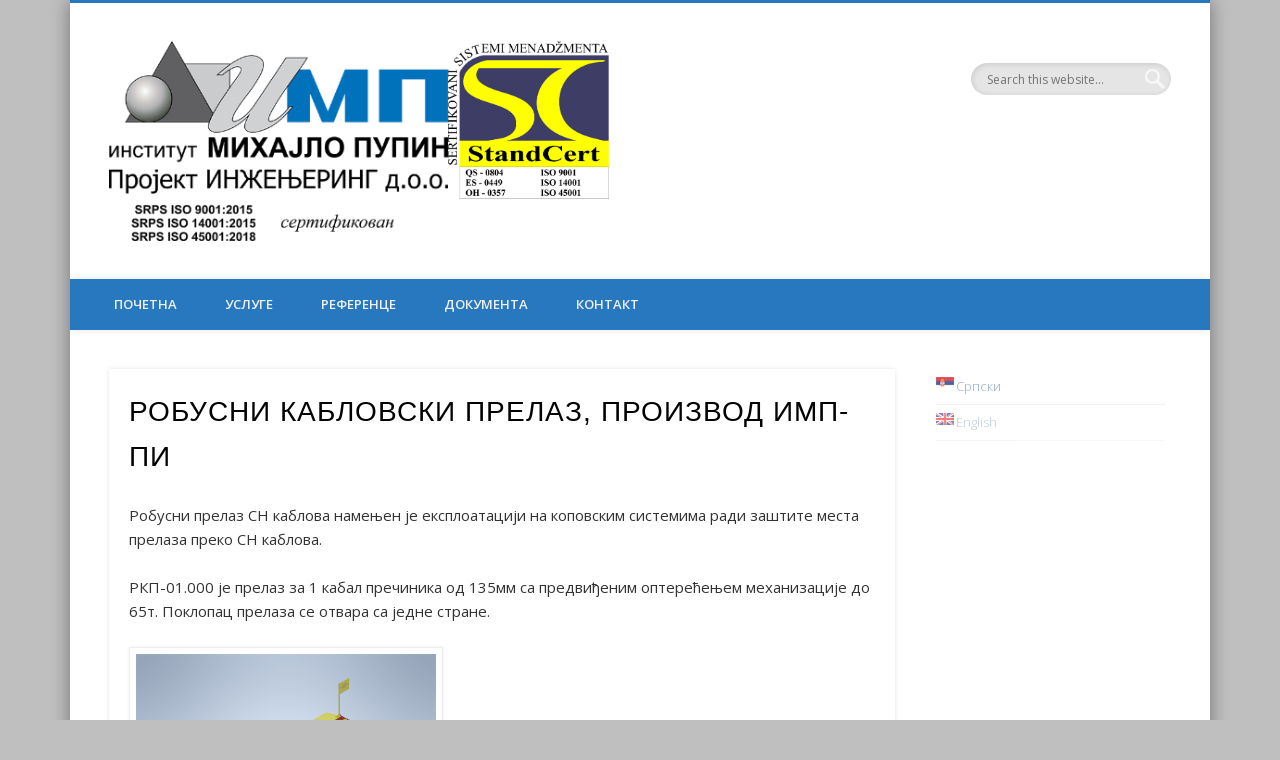

--- FILE ---
content_type: text/html; charset=UTF-8
request_url: https://www.impprojekt.com/%D1%80%D0%BE%D0%B1%D1%83%D1%81%D0%BD%D0%B8-%D0%BA%D0%B0%D0%B1%D0%BB%D0%BE%D0%B2%D1%81%D0%BA%D0%B8-%D0%BF%D1%80%D0%B5%D0%BB%D0%B0%D0%B7-%D0%BF%D1%80%D0%BE%D0%B8%D0%B7%D0%B2%D0%BE%D0%B4-%D0%B8%D0%BC/
body_size: 36676
content:


<!DOCTYPE html>
<html lang="sr">
<head>
<meta charset="UTF-8" />
<meta name="viewport" content="width=device-width, initial-scale=1.0" />
<meta name="theme-color" content="#2878bf">
<title>  РОБУСНИ КАБЛОВСКИ ПРЕЛАЗ, ПРОИЗВОД ИМП-ПИ - IMP Projekt Inženjering</title>
<link rel="profile" href="http://gmpg.org/xfn/11" />
<link rel="pingback" href="https://www.impprojekt.com/xmlrpc.php" />
<title>РОБУСНИ КАБЛОВСКИ ПРЕЛАЗ, ПРОИЗВОД ИМП-ПИ &#8211; IMP Projekt Inženjering</title>
<link rel="alternate" type="application/rss+xml" title="IMP Projekt Inženjering &raquo; Feed" href="https://www.impprojekt.com/feed/" />
		<script type="text/javascript">
			window._wpemojiSettings = {"baseUrl":"https:\/\/s.w.org\/images\/core\/emoji\/72x72\/","ext":".png","source":{"concatemoji":"https:\/\/www.impprojekt.com\/wp-includes\/js\/wp-emoji-release.min.js?ver=4.5.32"}};
			!function(e,o,t){var a,n,r;function i(e){var t=o.createElement("script");t.src=e,t.type="text/javascript",o.getElementsByTagName("head")[0].appendChild(t)}for(r=Array("simple","flag","unicode8","diversity"),t.supports={everything:!0,everythingExceptFlag:!0},n=0;n<r.length;n++)t.supports[r[n]]=function(e){var t,a,n=o.createElement("canvas"),r=n.getContext&&n.getContext("2d"),i=String.fromCharCode;if(!r||!r.fillText)return!1;switch(r.textBaseline="top",r.font="600 32px Arial",e){case"flag":return r.fillText(i(55356,56806,55356,56826),0,0),3e3<n.toDataURL().length;case"diversity":return r.fillText(i(55356,57221),0,0),a=(t=r.getImageData(16,16,1,1).data)[0]+","+t[1]+","+t[2]+","+t[3],r.fillText(i(55356,57221,55356,57343),0,0),a!=(t=r.getImageData(16,16,1,1).data)[0]+","+t[1]+","+t[2]+","+t[3];case"simple":return r.fillText(i(55357,56835),0,0),0!==r.getImageData(16,16,1,1).data[0];case"unicode8":return r.fillText(i(55356,57135),0,0),0!==r.getImageData(16,16,1,1).data[0]}return!1}(r[n]),t.supports.everything=t.supports.everything&&t.supports[r[n]],"flag"!==r[n]&&(t.supports.everythingExceptFlag=t.supports.everythingExceptFlag&&t.supports[r[n]]);t.supports.everythingExceptFlag=t.supports.everythingExceptFlag&&!t.supports.flag,t.DOMReady=!1,t.readyCallback=function(){t.DOMReady=!0},t.supports.everything||(a=function(){t.readyCallback()},o.addEventListener?(o.addEventListener("DOMContentLoaded",a,!1),e.addEventListener("load",a,!1)):(e.attachEvent("onload",a),o.attachEvent("onreadystatechange",function(){"complete"===o.readyState&&t.readyCallback()})),(a=t.source||{}).concatemoji?i(a.concatemoji):a.wpemoji&&a.twemoji&&(i(a.twemoji),i(a.wpemoji)))}(window,document,window._wpemojiSettings);
		</script>
		<style type="text/css">
img.wp-smiley,
img.emoji {
	display: inline !important;
	border: none !important;
	box-shadow: none !important;
	height: 1em !important;
	width: 1em !important;
	margin: 0 .07em !important;
	vertical-align: -0.1em !important;
	background: none !important;
	padding: 0 !important;
}
</style>
<link rel='stylesheet' id='skitter.styles-css'  href='http://www.impprojekt.com/wp-content/plugins/wp-skitter-slideshow/css/skitter.styles.min.css?ver=4.5.32' type='text/css' media='all' />
<link rel='stylesheet' id='cntctfrm_form_style-css'  href='https://www.impprojekt.com/wp-content/plugins/contact-form-plugin/css/form_style.css?ver=3.99' type='text/css' media='all' />
<link rel='stylesheet' id='gllr_stylesheet-css'  href='https://www.impprojekt.com/wp-content/plugins/gallery-plugin/css/frontend_style.css?ver=4.5.32' type='text/css' media='all' />
<link rel='stylesheet' id='gllr_fancybox_stylesheet-css'  href='https://www.impprojekt.com/wp-content/plugins/gallery-plugin/fancybox/jquery.fancybox-1.3.4.css?ver=4.5.32' type='text/css' media='all' />
<link rel='stylesheet' id='slideshow-jquery-image-gallery-stylesheet_functional-css'  href='https://www.impprojekt.com/wp-content/plugins/slideshow-jquery-image-gallery/style/SlideshowPlugin/functional.css?ver=2.3.1' type='text/css' media='all' />
<link rel='stylesheet' id='slideshow-jquery-image-gallery-ajax-stylesheet_style-light-css'  href='https://www.impprojekt.com/wp-admin/admin-ajax.php?action=slideshow_jquery_image_gallery_load_stylesheet&#038;style=style-light&#038;ver=2.3.1' type='text/css' media='all' />
<link rel='stylesheet' id='slideshow-jquery-image-gallery-ajax-stylesheet_style-dark-css'  href='https://www.impprojekt.com/wp-admin/admin-ajax.php?action=slideshow_jquery_image_gallery_load_stylesheet&#038;style=style-dark&#038;ver=2.3.1' type='text/css' media='all' />
<link rel='stylesheet' id='slideshow-jquery-image-gallery-ajax-stylesheet_slideshow-jquery-image-gallery-custom-styles_1-css'  href='https://www.impprojekt.com/wp-admin/admin-ajax.php?action=slideshow_jquery_image_gallery_load_stylesheet&#038;style=slideshow-jquery-image-gallery-custom-styles_1&#038;ver=1395318529' type='text/css' media='all' />
<link rel='stylesheet' id='pinboard-web-font-css'  href='https://fonts.googleapis.com/css?family=Open+Sans:300,300italic,regular,italic,600,600italic&#038;subset=latin' type='text/css' media='all' />
<link rel='stylesheet' id='pinboard-css'  href='https://www.impprojekt.com/wp-content/themes/pinboard/style.css' type='text/css' media='all' />
<link rel='stylesheet' id='colorbox-css'  href='https://www.impprojekt.com/wp-content/themes/pinboard/styles/colorbox.css' type='text/css' media='all' />
	<!--[if lt IE 9]>
	<script src="https://www.impprojekt.com/wp-content/themes/pinboard/scripts/html5.js" type="text/javascript"></script>
	<![endif]-->
<script type='text/javascript' src='https://www.impprojekt.com/wp-includes/js/jquery/jquery.js?ver=1.12.4'></script>
<script type='text/javascript' src='https://www.impprojekt.com/wp-includes/js/jquery/jquery-migrate.min.js?ver=1.4.1'></script>
<script type='text/javascript' src='http://www.impprojekt.com/wp-content/plugins/wp-skitter-slideshow/js/jquery.skitter.min.js?ver=4.5.32'></script>
<script type='text/javascript' src='http://www.impprojekt.com/wp-content/plugins/wp-skitter-slideshow/js/jquery.easing.1.3.js?ver=4.5.32'></script>
<script type='text/javascript' src='https://www.impprojekt.com/wp-content/plugins/contact-form-plugin/js/cntctfrm.js?ver=4.5.32'></script>
<script type='text/javascript' src='https://www.impprojekt.com/wp-content/plugins/gallery-plugin/fancybox/jquery.mousewheel-3.0.4.pack.js?ver=4.5.32'></script>
<script type='text/javascript' src='https://www.impprojekt.com/wp-content/plugins/gallery-plugin/fancybox/jquery.fancybox-1.3.4.pack.js?ver=4.5.32'></script>
<script type='text/javascript' src='https://www.impprojekt.com/wp-content/plugins/gallery-plugin/js/frontend_script.js?ver=4.5.32'></script>
<script type='text/javascript' src='https://www.impprojekt.com/wp-content/themes/pinboard/scripts/ios-orientationchange-fix.js'></script>
<script type='text/javascript' src='https://www.impprojekt.com/wp-content/themes/pinboard/scripts/jquery.flexslider-min.js'></script>
<script type='text/javascript' src='https://www.impprojekt.com/wp-content/themes/pinboard/scripts/jquery.fitvids.js'></script>
<script type='text/javascript' src='https://www.impprojekt.com/wp-content/themes/pinboard/scripts/jquery.colorbox-min.js'></script>
<link rel='https://api.w.org/' href='https://www.impprojekt.com/wp-json/' />
<link rel="EditURI" type="application/rsd+xml" title="RSD" href="https://www.impprojekt.com/xmlrpc.php?rsd" />
<link rel="wlwmanifest" type="application/wlwmanifest+xml" href="https://www.impprojekt.com/wp-includes/wlwmanifest.xml" /> 
<meta name="generator" content="WordPress 4.5.32" />
<link rel="canonical" href="https://www.impprojekt.com/%d1%80%d0%be%d0%b1%d1%83%d1%81%d0%bd%d0%b8-%d0%ba%d0%b0%d0%b1%d0%bb%d0%be%d0%b2%d1%81%d0%ba%d0%b8-%d0%bf%d1%80%d0%b5%d0%bb%d0%b0%d0%b7-%d0%bf%d1%80%d0%be%d0%b8%d0%b7%d0%b2%d0%be%d0%b4-%d0%b8%d0%bc/" />
<link rel='shortlink' href='https://www.impprojekt.com/?p=939' />
<link rel="alternate" type="application/json+oembed" href="https://www.impprojekt.com/wp-json/oembed/1.0/embed?url=https%3A%2F%2Fwww.impprojekt.com%2F%25d1%2580%25d0%25be%25d0%25b1%25d1%2583%25d1%2581%25d0%25bd%25d0%25b8-%25d0%25ba%25d0%25b0%25d0%25b1%25d0%25bb%25d0%25be%25d0%25b2%25d1%2581%25d0%25ba%25d0%25b8-%25d0%25bf%25d1%2580%25d0%25b5%25d0%25bb%25d0%25b0%25d0%25b7-%25d0%25bf%25d1%2580%25d0%25be%25d0%25b8%25d0%25b7%25d0%25b2%25d0%25be%25d0%25b4-%25d0%25b8%25d0%25bc%2F" />
<link rel="alternate" type="text/xml+oembed" href="https://www.impprojekt.com/wp-json/oembed/1.0/embed?url=https%3A%2F%2Fwww.impprojekt.com%2F%25d1%2580%25d0%25be%25d0%25b1%25d1%2583%25d1%2581%25d0%25bd%25d0%25b8-%25d0%25ba%25d0%25b0%25d0%25b1%25d0%25bb%25d0%25be%25d0%25b2%25d1%2581%25d0%25ba%25d0%25b8-%25d0%25bf%25d1%2580%25d0%25b5%25d0%25bb%25d0%25b0%25d0%25b7-%25d0%25bf%25d1%2580%25d0%25be%25d0%25b8%25d0%25b7%25d0%25b2%25d0%25be%25d0%25b4-%25d0%25b8%25d0%25bc%2F&#038;format=xml" />
<script type='text/javascript'>
/* <![CDATA[ */
// Comprehensive Google Map plugin v9.1.2
var CGMPGlobal = {"ajaxurl":"https:\/\/www.impprojekt.com\/wp-admin\/admin-ajax.php","noBubbleDescriptionProvided":"No description provided","geoValidationClientRevalidate":"REVALIDATE","cssHref":"https:\/\/www.impprojekt.com\/wp-content\/plugins\/comprehensive-google-map-plugin\/style.css?ver=9.1.2","language":"en","customMarkersUri":"https:\/\/www.impprojekt.com\/wp-content\/plugins\/comprehensive-google-map-plugin\/assets\/css\/images\/markers\/","kml":"[TITLE] [MSG] ([STATUS])","kmlDocInvalid":"The KML file is not a valid KML, KMZ or GeoRSS document.","kmlFetchError":"The KML file could not be fetched.","kmlLimits":"The KML file exceeds the feature limits of KmlLayer.","kmlNotFound":"The KML file could not be found. Most likely it is an invalid URL, or the document is not publicly available.","kmlRequestInvalid":"The KmlLayer is invalid.","kmlTimedOut":"The KML file could not be loaded within a reasonable amount of time.","kmlTooLarge":"The KML file exceeds the file size limits of KmlLayer.","kmlUnknown":"The KML file failed to load for an unknown reason.","address":"Address","streetView":"Street View","directions":"Directions","toHere":"To here","fromHere":"From here","mapFillViewport":"false","timestamp":"8781d2b383","ajaxCacheMapAction":"cgmp_ajax_cache_map_action","sep":"{}"}
/* ]]> */
</script>
			<style type="text/css">
				.gllr_image_row {
					clear: both;
				}
			</style>
				<!-- Start ios -->
		<script type="text/javascript">
			(function($){
				$(document).ready( function() {
					$( '#fancybox-overlay' ).css({
						'width' : $(document).width()
					});
				});
			})(jQuery);
		</script>
		<!-- End ios -->
	<style type="text/css">
.qtranxs_flag_sr {background-image: url(https://www.impprojekt.com/wp-content/plugins/qtranslate/flags/rs.png); background-repeat: no-repeat;}
.qtranxs_flag_en {background-image: url(https://www.impprojekt.com/wp-content/plugins/qtranslate/flags/gb.png); background-repeat: no-repeat;}
</style>
<link hreflang="sr" href="https://www.impprojekt.com/%D1%80%D0%BE%D0%B1%D1%83%D1%81%D0%BD%D0%B8-%D0%BA%D0%B0%D0%B1%D0%BB%D0%BE%D0%B2%D1%81%D0%BA%D0%B8-%D0%BF%D1%80%D0%B5%D0%BB%D0%B0%D0%B7-%D0%BF%D1%80%D0%BE%D0%B8%D0%B7%D0%B2%D0%BE%D0%B4-%D0%B8%D0%BC/?lang=sr" rel="alternate" />
<link hreflang="en" href="https://www.impprojekt.com/%D1%80%D0%BE%D0%B1%D1%83%D1%81%D0%BD%D0%B8-%D0%BA%D0%B0%D0%B1%D0%BB%D0%BE%D0%B2%D1%81%D0%BA%D0%B8-%D0%BF%D1%80%D0%B5%D0%BB%D0%B0%D0%B7-%D0%BF%D1%80%D0%BE%D0%B8%D0%B7%D0%B2%D0%BE%D0%B4-%D0%B8%D0%BC/?lang=en" rel="alternate" />
<link hreflang="x-default" href="https://www.impprojekt.com/%D1%80%D0%BE%D0%B1%D1%83%D1%81%D0%BD%D0%B8-%D0%BA%D0%B0%D0%B1%D0%BB%D0%BE%D0%B2%D1%81%D0%BA%D0%B8-%D0%BF%D1%80%D0%B5%D0%BB%D0%B0%D0%B7-%D0%BF%D1%80%D0%BE%D0%B8%D0%B7%D0%B2%D0%BE%D0%B4-%D0%B8%D0%BC/" rel="alternate" />
<meta name="generator" content="qTranslate-X 3.4.6.8" />
<script>
/* <![CDATA[ */
	jQuery(window).load(function() {
			});
	jQuery(document).ready(function($) {
		$('#access .menu > li > a').each(function() {
			var title = $(this).attr('title');
			if(typeof title !== 'undefined' && title !== false) {
				$(this).append('<br /> <span>'+title+'</span>');
				$(this).removeAttr('title');
			}
		});
		function pinboard_move_elements(container) {
			if( container.hasClass('onecol') ) {
				var thumb = $('.entry-thumbnail', container);
				if('undefined' !== typeof thumb)
					$('.entry-container', container).before(thumb);
				var video = $('.entry-attachment', container);
				if('undefined' !== typeof video)
					$('.entry-container', container).before(video);
				var gallery = $('.post-gallery', container);
				if('undefined' !== typeof gallery)
					$('.entry-container', container).before(gallery);
				var meta = $('.entry-meta', container);
				if('undefined' !== typeof meta)
					$('.entry-container', container).after(meta);
			}
		}
		function pinboard_restore_elements(container) {
			if( container.hasClass('onecol') ) {
				var thumb = $('.entry-thumbnail', container);
				if('undefined' !== typeof thumb)
					$('.entry-header', container).after(thumb);
				var video = $('.entry-attachment', container);
				if('undefined' !== typeof video)
					$('.entry-header', container).after(video);
				var gallery = $('.post-gallery', container);
				if('undefined' !== typeof gallery)
					$('.entry-header', container).after(gallery);
				var meta = $('.entry-meta', container);
				if('undefined' !== typeof meta)
					$('.entry-header', container).append(meta);
				else
					$('.entry-header', container).html(meta.html());
			}
		}
		if( ($(window).width() > 960) || ($(document).width() > 960) ) {
			// Viewport is greater than tablet: portrait
		} else {
			$('#content .hentry').each(function() {
				pinboard_move_elements($(this));
			});
		}
		$(window).resize(function() {
			if( ($(window).width() > 960) || ($(document).width() > 960) ) {
									$('.page-template-template-full-width-php #content .hentry, .page-template-template-blog-full-width-php #content .hentry, .page-template-template-blog-four-col-php #content .hentry').each(function() {
						pinboard_restore_elements($(this));
					});
							} else {
				$('#content .hentry').each(function() {
					pinboard_move_elements($(this));
				});
			}
			if( ($(window).width() > 760) || ($(document).width() > 760) ) {
				var maxh = 0;
				$('#access .menu > li > a').each(function() {
					if(parseInt($(this).css('height'))>maxh) {
						maxh = parseInt($(this).css('height'));
					}
				});
				$('#access .menu > li > a').css('height', maxh);
			} else {
				$('#access .menu > li > a').css('height', 'auto');
			}
		});
		if( ($(window).width() > 760) || ($(document).width() > 760) ) {
			var maxh = 0;
			$('#access .menu > li > a').each(function() {
				var title = $(this).attr('title');
				if(typeof title !== 'undefined' && title !== false) {
					$(this).append('<br /> <span>'+title+'</span>');
					$(this).removeAttr('title');
				}
				if(parseInt($(this).css('height'))>maxh) {
					maxh = parseInt($(this).css('height'));
				}
			});
			$('#access .menu > li > a').css('height', maxh);
							$('#access li').mouseenter(function() {
					$(this).children('ul').css('display', 'none').stop(true, true).fadeIn(250).css('display', 'block').children('ul').css('display', 'none');
				});
				$('#access li').mouseleave(function() {
					$(this).children('ul').stop(true, true).fadeOut(250).css('display', 'block');
				});
					} else {
			$('#access li').each(function() {
				if($(this).children('ul').length)
					$(this).append('<span class="drop-down-toggle"><span class="drop-down-arrow"></span></span>');
			});
			$('.drop-down-toggle').click(function() {
				$(this).parent().children('ul').slideToggle(250);
			});
		}
				$('.entry-attachment audio, .entry-attachment video').mediaelementplayer({
			videoWidth: '100%',
			videoHeight: '100%',
			audioWidth: '100%',
			alwaysShowControls: true,
			features: ['playpause','progress','tracks','volume'],
			videoVolume: 'horizontal'
		});
		$(".entry-attachment, .entry-content").fitVids({ customSelector: "iframe[src*='wordpress.tv'], iframe[src*='www.dailymotion.com'], iframe[src*='blip.tv'], iframe[src*='www.viddler.com']"});
	});
	jQuery(window).load(function() {
					jQuery('.entry-content a[href$=".jpg"],.entry-content a[href$=".jpeg"],.entry-content a[href$=".png"],.entry-content a[href$=".gif"],a.colorbox').colorbox({
				maxWidth: '100%',
				maxHeight: '100%',
			});
			});
/* ]]> */
</script>
<style type="text/css">
			#header input#s {
			width:168px;
			box-shadow:inset 1px 1px 5px 1px rgba(0, 0, 0, .1);
			text-indent: 0;
		}
							#wrapper {
			background: #ffffff;
		}
				#header {
			border-color: #2878bf;
		}
		#access {
			background: #2878bf;
		}
		@media screen and (max-width: 760px) {
			#access {
				background: none;
			}
		}
				#access li li {
			background: #4e86bf;
		}
				#sidebar-wide,
		#sidebar-footer-wide,
		#current-location {
			background: #e2e2e2;
		}
						#footer-area {
			background: #ffffff;
		}
				#copyright {
			background: #2878bf;
		}
							h1, h2, h3, h4, h5, h6 {
				font-family:"Open Sans", sans-serif;
			}
									h1,
		.single .entry-title,
		.page .entry-title,
		.error404 .entry-title {
			font-size:28.00px;
			line-height:1.62em;
		}
				h2,
		.entry-title {
			font-size:24.00px;
			line-height:1.62em;
		}
				h3,
		.twocol .entry-title,
		.threecol .entry-title {
			font-size:20.00px;
			line-height:1.62em;
		}
										h1, h2, h3, h4, h5, h6,
			.entry-title,
			.entry-title a {
				color:#020202;
			}
																	#copyright {
			color:#ffffff;
		}
			</style>
<style type="text/css">
	#site-title .home,
	#site-description {
		position:absolute !important;
		clip:rect(1px, 1px, 1px, 1px);
	}
</style>
<style type="text/css" id="custom-background-css">
body.custom-background { background-color: #bfbfbf; }
</style>

<!-- BEGIN ExactMetrics v5.3.10 Universal Analytics - https://exactmetrics.com/ -->
<script>
(function(i,s,o,g,r,a,m){i['GoogleAnalyticsObject']=r;i[r]=i[r]||function(){
	(i[r].q=i[r].q||[]).push(arguments)},i[r].l=1*new Date();a=s.createElement(o),
	m=s.getElementsByTagName(o)[0];a.async=1;a.src=g;m.parentNode.insertBefore(a,m)
})(window,document,'script','https://www.google-analytics.com/analytics.js','ga');
  ga('create', 'UA-7901582-6', 'auto');
  ga('send', 'pageview');
</script>
<!-- END ExactMetrics Universal Analytics -->
</head>

<body class="page page-id-939 page-template-default custom-background gllr_pinboard">
	<div id="wrapper">
		<header id="header">
			<div id="site-title">
									<a href="https://www.impprojekt.com/" rel="home" style="display: flex; width: 100%; overflow: hidden; flex-wrap: wrap; column-gap: 50px; justify-content: center;">
						<img src="http://www.impprojekt.com/wp-content/uploads/2023/11/logo-2023-sr.png" alt="IMP Projekt Inženjering" width="724" height="204" />
            <img src="http://www.impprojekt.com/wp-content/uploads/2023/11/cert-2023-sr.jpg" alt="IMP Projekt Inženjering" width="724" height="204" />
					</a>
								<a class="home" href="https://www.impprojekt.com/" rel="home">IMP Projekt Inženjering</a>
			</div>
							<div id="site-description"></div>
							<form role="search" method="get" id="searchform" action="https://www.impprojekt.com/" >
	<input type="text" value="" placeholder="Search this website&#8230;" name="s" id="s" />
	<input type="submit" id="searchsubmit" value="Search" />
</form>				<div class="clear"></div>
			<nav id="access">
				<a class="nav-show" href="#access">Show Navigation</a>
				<a class="nav-hide" href="#nogo">Hide Navigation</a>
				<div class="menu-meni-container"><ul id="menu-meni" class="menu"><li id="menu-item-655" class="menu-item menu-item-type-custom menu-item-object-custom menu-item-655"><a href="/">ПОЧЕТНА</a></li>
<li id="menu-item-784" class="menu-item menu-item-type-custom menu-item-object-custom menu-item-has-children menu-item-784"><a>УСЛУГЕ</a>
<ul class="sub-menu">
	<li id="menu-item-839" class="menu-item menu-item-type-post_type menu-item-object-page menu-item-839"><a href="https://www.impprojekt.com/usluge/automatizacija-procesa-proizvodnje/">ПРОЈЕКТОВАЊЕ</a></li>
	<li id="menu-item-840" class="menu-item menu-item-type-post_type menu-item-object-page menu-item-840"><a href="https://www.impprojekt.com/proizvodi-2/izvodjenje/">ИЗВОЂЕЊЕ</a></li>
	<li id="menu-item-841" class="menu-item menu-item-type-post_type menu-item-object-page menu-item-841"><a href="https://www.impprojekt.com/usluge/usluge-posebne-namene/">УСЛУГЕ ПОСЕБНЕ НАМЕНЕ</a></li>
	<li id="menu-item-980" class="menu-item menu-item-type-post_type menu-item-object-page menu-item-980"><a href="https://www.impprojekt.com/%d0%bf%d1%80%d0%be%d1%98%d0%b5%d0%ba%d1%82%d0%be%d0%b2%d0%b0%d1%9a%d0%b5-%d0%b8-%d0%b8%d0%b7%d0%b2%d0%be%d1%92%d0%b5%d1%9a%d0%b5-%d1%81%d0%be%d0%bb%d0%b0%d1%80%d0%bd%d0%b8%d1%85-%d0%b5%d0%bb%d0%b5/">ПРОЈЕКТОВАЊЕ И ИЗВОЂЕЊЕ СОЛАРНИХ ЕЛЕКТРАНА ПО ПРИНЦИПУ &#8220;КЉУЧ У РУКЕ&#8221;</a></li>
</ul>
</li>
<li id="menu-item-90" class="menu-item menu-item-type-post_type menu-item-object-page current-menu-ancestor current_page_ancestor menu-item-has-children menu-item-90"><a href="https://www.impprojekt.com/reference/">РЕФЕРЕНЦЕ</a>
<ul class="sub-menu">
	<li id="menu-item-785" class="menu-item menu-item-type-custom menu-item-object-custom menu-item-has-children menu-item-785"><a>ТЕ НИКОЛА ТЕСЛА</a>
	<ul class="sub-menu">
		<li id="menu-item-772" class="menu-item menu-item-type-post_type menu-item-object-page menu-item-772"><a href="https://www.impprojekt.com/%d1%82%d0%b5%d0%bd%d1%82-%d0%b0-%d1%81%d0%b8%d1%81%d1%82%d0%b5%d0%bc-%d0%b7%d0%b0-%d0%bc%d0%b5%d1%80%d0%b5%d1%9a%d0%b5-%d0%b1%d1%80%d0%b7%d0%b8%d0%bd%d0%b5/">ТЕНТ А СИСТЕМ ЗА МЕРЕЊЕ БРЗИНЕ</a></li>
		<li id="menu-item-771" class="menu-item menu-item-type-post_type menu-item-object-page menu-item-771"><a href="https://www.impprojekt.com/%d1%82%d0%b5%d0%bd%d1%82-%d0%b1-%d0%b2%d0%b8%d0%b1%d1%80%d0%be-%d1%81%d0%b8%d1%82%d0%be/">ТЕНТ Б ВИБРО-СИТО</a></li>
		<li id="menu-item-770" class="menu-item menu-item-type-post_type menu-item-object-page menu-item-770"><a href="https://www.impprojekt.com/%d1%82%d0%b5%d0%bd%d1%82-%d0%b2%d0%b5%d0%bd%d1%82%d0%b8%d0%bb%d0%b8-%d1%81%d0%b8%d0%b3%d1%83%d1%80%d0%bd%d0%be%d1%81%d1%82%d0%b8/">ТЕНТ ВЕНТИЛИ СИГУРНОСТИ</a></li>
		<li id="menu-item-774" class="menu-item menu-item-type-post_type menu-item-object-page menu-item-774"><a href="https://www.impprojekt.com/%d1%82%d0%b5-%d0%ba%d0%be%d0%bb%d1%83%d0%b1%d0%b0%d1%80%d0%b0-%d0%b2%d0%b5%d0%bd%d1%82%d0%b8%d0%bb%d0%b8-%d1%81%d0%b8%d0%b3%d1%83%d1%80%d0%bd%d0%be%d1%81%d1%82%d0%b8/">ТЕ КОЛУБАРА ВЕНТИЛИ СИГУРНОСТИ</a></li>
		<li id="menu-item-775" class="menu-item menu-item-type-post_type menu-item-object-page menu-item-775"><a href="https://www.impprojekt.com/%d1%82%d0%b5-%d0%ba%d0%be%d0%bb%d1%83%d0%b1%d0%b0%d1%80%d0%b0-%d1%81%d0%b8%d1%81%d1%82%d0%b5%d0%bc-%d0%b7%d0%b0%d0%bf%d1%82%d0%b8%d0%b2%d0%bd%d0%b5-%d0%bf%d0%b0%d1%80%d0%b5/">ТЕ КОЛУБАРА СИСТЕМ ЗАПТИВНЕ ПАРЕ</a></li>
		<li id="menu-item-776" class="menu-item menu-item-type-post_type menu-item-object-page menu-item-776"><a href="https://www.impprojekt.com/%d1%82%d0%b5-%d0%ba%d0%be%d0%bb%d1%83%d0%b1%d0%b0%d1%80%d0%b0-%d1%85%d0%b8%d0%b4%d1%80%d0%b0%d1%83%d0%bb%d0%b8%d1%87%d0%ba%d0%b0-%d1%81%d1%82%d0%b0%d0%bd%d0%b8%d1%86%d0%b0/">ТЕ КОЛУБАРА ХИДРАУЛИЧКА СТАНИЦА</a></li>
	</ul>
</li>
	<li id="menu-item-807" class="menu-item menu-item-type-custom menu-item-object-custom menu-item-has-children menu-item-807"><a>ХЕ ЂЕРДАП</a>
	<ul class="sub-menu">
		<li id="menu-item-879" class="menu-item menu-item-type-post_type menu-item-object-page menu-item-879"><a href="https://www.impprojekt.com/%d1%85%d0%b5-%d1%92%d0%b5%d1%80%d0%b4%d0%b0%d0%bf-1/">ХЕ ЂЕРДАП 1</a></li>
		<li id="menu-item-853" class="menu-item menu-item-type-post_type menu-item-object-page menu-item-853"><a href="https://www.impprojekt.com/%d1%85%d0%b5-%d0%bf%d0%b8%d1%80%d0%be%d1%82/">ХЕ ПИРОТ</a></li>
		<li id="menu-item-780" class="menu-item menu-item-type-post_type menu-item-object-page menu-item-780"><a href="https://www.impprojekt.com/%d1%85%d0%b5-%d0%b2%d1%80%d0%bb%d0%b0/">ХЕ ВРЛА 2, 3 и 4</a></li>
		<li id="menu-item-779" class="menu-item menu-item-type-post_type menu-item-object-page menu-item-779"><a href="https://www.impprojekt.com/%d1%85%d0%b5-%d0%b2%d1%80%d0%bb%d0%b0-3/">ХЕ ВРЛА 3</a></li>
	</ul>
</li>
	<li id="menu-item-808" class="menu-item menu-item-type-custom menu-item-object-custom menu-item-has-children menu-item-808"><a>ДРИНСКО-ЛИМСКЕ ХЕ</a>
	<ul class="sub-menu">
		<li id="menu-item-781" class="menu-item menu-item-type-post_type menu-item-object-page menu-item-781"><a href="https://www.impprojekt.com/%d1%85%d0%b5-%d0%b7%d0%b2%d0%be%d1%80%d0%bd%d0%b8%d0%ba/">ХЕ ЗВОРНИК</a></li>
	</ul>
</li>
	<li id="menu-item-809" class="menu-item menu-item-type-custom menu-item-object-custom current-menu-ancestor current-menu-parent menu-item-has-children menu-item-809"><a>ТЕ-КО КОСТОЛАЦ</a>
	<ul class="sub-menu">
		<li id="menu-item-773" class="menu-item menu-item-type-post_type menu-item-object-page menu-item-773"><a href="https://www.impprojekt.com/%d1%82%d0%b5-%d0%ba%d0%be-%d0%ba%d0%be%d1%81%d1%82%d0%be%d0%bb%d0%b0%d1%86-by-pass-%d0%b2%d0%b5%d0%bd%d1%82%d0%b8%d0%bb%d0%b8/">BY-PASS ВЕНТИЛИ</a></li>
		<li id="menu-item-925" class="menu-item menu-item-type-post_type menu-item-object-page menu-item-925"><a href="https://www.impprojekt.com/%d1%80%d0%b5%d0%b2%d0%b8%d1%82%d0%b0%d0%bb%d0%b8%d0%b7%d0%b0%d1%86%d0%b8%d1%98%d0%b0-%d1%82%d1%80%d0%b0%d0%bd%d1%81%d0%bf%d0%be%d1%80%d1%82%d0%b0-%d0%b8-%d0%be%d0%ba%d1%80%d0%b5%d1%82%d0%b0-%d0%be/">РЕВИТАЛИЗАЦИЈА ТРАНСПОРТА И ОКРЕТА ОДЛАГАЧА BRs-2400</a></li>
		<li id="menu-item-932" class="menu-item menu-item-type-post_type menu-item-object-page menu-item-932"><a href="https://www.impprojekt.com/%d0%bf%d0%be%d1%81%d1%82%d1%80%d0%be%d1%98%d0%b5%d1%9a%d0%b5-%d0%b7%d0%b0-%d0%b4%d0%b5%d1%82%d0%b5%d0%ba%d1%86%d0%b8%d1%98%d1%83-%d0%b8-%d0%b8%d0%b7%d0%b4%d0%b2%d0%b0%d1%98%d0%b0%d1%9a%d0%b5-%d0%bc/">ПОСТРОЈЕЊЕ ЗА ДЕТЕКЦИЈУ И ИЗДВАЈАЊЕ МЕТАЛА</a></li>
		<li id="menu-item-936" class="menu-item menu-item-type-post_type menu-item-object-page menu-item-936"><a href="https://www.impprojekt.com/%d0%bf%d0%be%d0%bd%d1%82%d0%be%d0%bd%d0%b8-b-2000-%d0%b7%d0%b0-%d1%81%d0%bf%d0%b5%d1%86%d0%b8%d1%98%d0%b0%d0%bb%d0%bd%d0%b5-%d1%81%d0%b5%d0%ba%d1%86%d0%b8%d1%98%d0%b5/">ПОНТОНИ B-2000 ЗА СПЕЦИЈАЛНЕ СЕКЦИЈЕ</a></li>
		<li id="menu-item-948" class="menu-item menu-item-type-post_type menu-item-object-page menu-item-948"><a href="https://www.impprojekt.com/%d1%81%d1%82%d0%b0%d0%bd%d0%b8%d1%86%d0%b0-%d0%b7%d0%b0-%d1%80%d0%b5%d0%bf%d0%b0%d1%80%d0%b0%d1%86%d0%b8%d1%98%d1%83-%d0%ba%d0%b0%d0%b1%d0%bb%d0%be%d0%b2%d0%b0-mnr-20-%d0%bf%d1%80%d0%be%d0%b8%d0%b7/">СТАНИЦА ЗА РЕПАРАЦИЈУ КАБЛОВА MNR-20, ПРОИЗВОД ИМП-ПИ</a></li>
		<li id="menu-item-947" class="menu-item menu-item-type-post_type menu-item-object-page current-menu-item page_item page-item-939 current_page_item menu-item-947"><a href="https://www.impprojekt.com/%d1%80%d0%be%d0%b1%d1%83%d1%81%d0%bd%d0%b8-%d0%ba%d0%b0%d0%b1%d0%bb%d0%be%d0%b2%d1%81%d0%ba%d0%b8-%d0%bf%d1%80%d0%b5%d0%bb%d0%b0%d0%b7-%d0%bf%d1%80%d0%be%d0%b8%d0%b7%d0%b2%d0%be%d0%b4-%d0%b8%d0%bc/">РОБУСНИ КАБЛОВСКИ ПРЕЛАЗ, ПРОИЗВОД ИМП-ПИ</a></li>
		<li id="menu-item-946" class="menu-item menu-item-type-post_type menu-item-object-page menu-item-946"><a href="https://www.impprojekt.com/%d0%bf%d1%80%d0%be%d1%98%d0%b5%d0%ba%d1%82%d0%be%d0%b2%d0%b0%d1%9a%d0%b5-%d0%b8-%d0%b8%d0%bd%d1%81%d1%82%d0%b0%d0%bb%d0%b0%d1%86%d0%b8%d1%98%d0%b0-%d0%bf%d0%bd%d0%b5%d1%83%d0%bc%d0%b0%d1%82%d1%81/">ПРОЈЕКТОВАЊЕ И ИНСТАЛАЦИЈА ПНЕУМАТСКОГ СИСТЕМА ОТРЕСАЧА УГЉА НА БУНКЕРИМА И ПРОЈЕКТОВАЊЕ И ИНСТАЛАЦИЈА ХИДРАУЛИЧКОГ СИСТЕМА ЗА КРЕТАЊЕ ШИБЕРА НА БУНКЕРИМА УГЉА</a></li>
		<li id="menu-item-945" class="menu-item menu-item-type-post_type menu-item-object-page menu-item-945"><a href="https://www.impprojekt.com/%d1%80%d0%b5%d0%bc%d0%be%d0%bd%d1%82-%d1%80%d0%b5%d0%b4%d1%83%d0%ba%d1%82%d0%be%d1%80%d0%b0-b2-re-dessau-bkf-320-bkf-450-oe-709-225/">РЕМОНТ РЕДУКТОРА B2-RE DESSAU, BKF-320, BKF-450, OE 709 225</a></li>
	</ul>
</li>
	<li id="menu-item-768" class="menu-item menu-item-type-post_type menu-item-object-page menu-item-768"><a href="https://www.impprojekt.com/%d0%b2%d0%be%d1%98%d0%bd%d0%be-%d1%82%d0%b5%d1%85%d0%bd%d0%b8%d1%87%d0%ba%d0%b8-%d0%b8%d0%bd%d1%81%d1%82%d0%b8%d1%82%d1%83%d1%82/">ВОЈНО-ТЕХНИЧКИ ИНСТИТУТ</a></li>
	<li id="menu-item-769" class="menu-item menu-item-type-post_type menu-item-object-page menu-item-769"><a href="https://www.impprojekt.com/tpp-hp-novi-sad/">ТЕ-ТО НОВИ САД</a></li>
	<li id="menu-item-863" class="menu-item menu-item-type-post_type menu-item-object-page menu-item-863"><a href="https://www.impprojekt.com/%d0%bc%d1%81%d0%ba-%d0%ba%d0%b8%d0%ba%d0%b8%d0%bd%d0%b4%d0%b0/">МСК КИКИНДА</a></li>
	<li id="menu-item-777" class="menu-item menu-item-type-post_type menu-item-object-page menu-item-777"><a href="https://www.impprojekt.com/%d0%bc%d1%85%d0%b5-%d0%bc%d0%be%d1%80%d0%b0%d0%b2%d0%b8%d1%86%d0%b0/">МХЕ МОРАВИЦА</a></li>
	<li id="menu-item-778" class="menu-item menu-item-type-post_type menu-item-object-page menu-item-778"><a href="https://www.impprojekt.com/%d0%ba%d0%be-%d0%b6%d0%b5%d0%bb%d0%b5%d0%b7%d0%bd%d0%b8%d0%ba/">КО ЖЕЛЕЗНИК</a></li>
	<li id="menu-item-965" class="menu-item menu-item-type-custom menu-item-object-custom menu-item-has-children menu-item-965"><a>РАФИНЕРИЈА НАФТЕ ПАНЧЕВО</a>
	<ul class="sub-menu">
		<li id="menu-item-971" class="menu-item menu-item-type-post_type menu-item-object-page menu-item-971"><a href="https://www.impprojekt.com/%d1%83%d0%b3%d1%80%d0%b0%d0%b4%d1%9a%d0%b0-%d0%b0%d0%ba%d1%83%d1%81%d1%82%d0%b8%d1%87%d0%bd%d0%b8%d1%85-%d0%b4%d1%83%d0%b2%d0%b0%d1%87%d0%b0-%d0%b3%d0%b0%d1%80%d0%b0-%d0%bd%d0%b8%d1%80%d0%b0%d1%84/">УГРАДЊА АКУСТИЧНИХ ДУВАЧА ГАРА НИРАФОН</a></li>
	</ul>
</li>
</ul>
</li>
<li id="menu-item-545" class="menu-item menu-item-type-post_type menu-item-object-page menu-item-545"><a href="https://www.impprojekt.com/dokumenta/">ДОКУМЕНТА</a></li>
<li id="menu-item-72" class="menu-item menu-item-type-post_type menu-item-object-page menu-item-72"><a href="https://www.impprojekt.com/kontakt/">КОНТАКТ</a></li>
</ul></div>				<div class="clear"></div>
			</nav><!-- #access -->
		</header><!-- #header -->		<div id="container">
		<section id="content" class="column threefourthcol">
							<article class="post-939 page type-page status-publish hentry column onecol" id="post-939">
					<div class="entry">
						<header class="entry-header">
							<h1 class="entry-title">РОБУСНИ КАБЛОВСКИ ПРЕЛАЗ, ПРОИЗВОД ИМП-ПИ</h1>
						</header><!-- .entry-header -->
						<div class="entry-content">
							<p>Робусни прелаз СН каблова намењен је експлоатацији на коповским системима ради заштите места прелаза преко СН каблова.</p>
<p>РКП-01.000 је прелаз за 1 кабал пречиника од 135мм са предвиђеним оптерећењем механизације до 65т. Поклопац прелаза се отвара са једне стране.</p>
<p><a href="http://www.impprojekt.com/wp-content/uploads/2023/11/Robusni-kablovski-prelaz-Cable-protector-ramp.png"><img class="alignnone size-medium wp-image-956" src="http://www.impprojekt.com/wp-content/uploads/2023/11/Robusni-kablovski-prelaz-Cable-protector-ramp-300x169.png" alt="Robusni kablovski prelaz - Cable protector ramp" width="300" height="169" srcset="https://www.impprojekt.com/wp-content/uploads/2023/11/Robusni-kablovski-prelaz-Cable-protector-ramp-300x169.png 300w, https://www.impprojekt.com/wp-content/uploads/2023/11/Robusni-kablovski-prelaz-Cable-protector-ramp-768x432.png 768w, https://www.impprojekt.com/wp-content/uploads/2023/11/Robusni-kablovski-prelaz-Cable-protector-ramp-1024x576.png 1024w, https://www.impprojekt.com/wp-content/uploads/2023/11/Robusni-kablovski-prelaz-Cable-protector-ramp-700x393.png 700w, https://www.impprojekt.com/wp-content/uploads/2023/11/Robusni-kablovski-prelaz-Cable-protector-ramp-332x187.png 332w" sizes="(max-width: 300px) 100vw, 300px" /></a></p>
							<div class="clear"></div>
						</div><!-- .entry-content -->
											</div><!-- .entry -->
									</article><!-- .post -->
					</section><!-- #content -->
					<div id="sidebar" class="column fourcol">
		<div id="sidebar-top" class="widget-area" role="complementary">
		<style type="text/css">
.qtranxs_widget ul { margin: 0; }
.qtranxs_widget ul li
{
display: block; /* horizontal list, use "list-item" or other appropriate value for vertical list */
list-style-type: none; /* use "initial" or other to enable bullets */
margin: 0 5px 0 0; /* adjust spacing between items */
opacity: 0.5;
-o-transition: 1s ease opacity;
-moz-transition: 1s ease opacity;
-webkit-transition: 1s ease opacity;
transition: 1s ease opacity;
}
/* .qtranxs_widget ul li span { margin: 0 5px 0 0; } */ /* other way to control spacing */
.qtranxs_widget ul li.active { opacity: 0.8; }
.qtranxs_widget ul li:hover { opacity: 1; }
.qtranxs_widget img { box-shadow: none; vertical-align: middle; display: initial; }
.qtranxs_flag { height:12px; width:18px; display:block; }
.qtranxs_flag_and_text { padding-left:20px; }
.qtranxs_flag span { display:none; }
</style>
<div class="column onecol"><aside id="qtranslate-5" class="widget qtranxs_widget">
<ul class="language-chooser language-chooser-both qtranxs_language_chooser" id="qtranslate-5-chooser">
<li class="active"><a href="https://www.impprojekt.com/%D1%80%D0%BE%D0%B1%D1%83%D1%81%D0%BD%D0%B8-%D0%BA%D0%B0%D0%B1%D0%BB%D0%BE%D0%B2%D1%81%D0%BA%D0%B8-%D0%BF%D1%80%D0%B5%D0%BB%D0%B0%D0%B7-%D0%BF%D1%80%D0%BE%D0%B8%D0%B7%D0%B2%D0%BE%D0%B4-%D0%B8%D0%BC/?lang=sr" class="qtranxs_flag_sr qtranxs_flag_and_text" title="Српски (sr)"><span>Српски</span></a></li>
<li><a href="https://www.impprojekt.com/%D1%80%D0%BE%D0%B1%D1%83%D1%81%D0%BD%D0%B8-%D0%BA%D0%B0%D0%B1%D0%BB%D0%BE%D0%B2%D1%81%D0%BA%D0%B8-%D0%BF%D1%80%D0%B5%D0%BB%D0%B0%D0%B7-%D0%BF%D1%80%D0%BE%D0%B8%D0%B7%D0%B2%D0%BE%D0%B4-%D0%B8%D0%BC/?lang=en" class="qtranxs_flag_en qtranxs_flag_and_text" title="English (en)"><span>English</span></a></li>
</ul><div class="qtranxs_widget_end"></div>
</aside><!-- .widget --></div>	</div><!-- #sidebar-top -->
			</div><!-- #sidebar -->				<div class="clear"></div>
	</div><!-- #container -->
				<div id="footer">
						<div id="copyright">
				<p class="copyright twocol">Сва права су задржана © Институт Михајло Пупин Пројект Инжењеринг</p>
								<div class="clear"></div>
			</div><!-- #copyright -->
		</div><!-- #footer -->
	</div><!-- #wrapper -->
<script type='text/javascript'>
/* <![CDATA[ */
var mejsL10n = {"language":"sr","strings":{"Close":"Close","Fullscreen":"Fullscreen","Download File":"Download File","Download Video":"Download Video","Play\/Pause":"Play\/Pause","Mute Toggle":"Mute Toggle","None":"None","Turn off Fullscreen":"Turn off Fullscreen","Go Fullscreen":"Go Fullscreen","Unmute":"Unmute","Mute":"Mute","Captions\/Subtitles":"Captions\/Subtitles"}};
var _wpmejsSettings = {"pluginPath":"\/wp-includes\/js\/mediaelement\/"};
/* ]]> */
</script>
<script type='text/javascript' src='https://www.impprojekt.com/wp-includes/js/mediaelement/mediaelement-and-player.min.js?ver=2.18.1-a'></script>
<script type='text/javascript' src='https://www.impprojekt.com/wp-includes/js/mediaelement/wp-mediaelement.min.js?ver=4.5.32'></script>
<script type='text/javascript' src='https://www.impprojekt.com/wp-includes/js/wp-embed.min.js?ver=4.5.32'></script>
</body>
</html>

--- FILE ---
content_type: text/css
request_url: https://www.impprojekt.com/wp-content/plugins/gallery-plugin/css/frontend_style.css?ver=4.5.32
body_size: 3464
content:
/*
* styles for gallery page
*/
ul.gallery {
	list-style: none outside none;
}
.gallery_box_single .gallery.clearfix {
    display: table;
    margin: 0 auto 20px;
}
.gallery_box ul {
	list-style: none outside none !important;
	margin: 0;
	padding: 0;
}
.gallery_box ul li {
	margin: 0 0 20px;
}
.gallery_box li img {
	/*padding: 5px;*/
	margin:0 10px 10px 0;
	float:left;
	border: 1px solid #BDBDBD;
	box-sizing: content-box;
	-moz-box-sizing: content-box; /*Firefox 1-3*/
	-webkit-box-sizing: content-box; /* Safari */
}
.gallery_box p {
	margin-bottom:0px;
}
.gallery_detail_box {
	float:left;
}
.gallery_box .gallery_detail_box p.title {
	color: #000000;
    line-height: 1.5em;
    margin: 0 0 10px;
	font-weight: bold;
}
.gllr_clear {
	clear: both;
	height: 0;
}
.clear {
	clear: both;
}
.gallery .gllr_image_block {
	float: left;
}
#content .gallery .gllr_image_block a img {
	margin-top: 0;
	box-sizing: content-box;
	-moz-box-sizing: content-box; /*Firefox 1-3*/
	-webkit-box-sizing: content-box; /* Safari */
}
#content .gallery_box_single {
	word-wrap: break-word;
}
#content .gallery_box_single .gallery .gllr_image_block p {
	border: 1px solid #BDBDBD;
	margin: 5px 6px 0 0;
	padding: 0;
	box-sizing: content-box;
	-moz-box-sizing: content-box; /*Firefox 1-3*/
	-webkit-box-sizing: content-box; /* Safari */
}
.gllr_single_image_text {
	font-size: 12px;
	color: #888;
	word-break: break-word;
}
.gallery li {
    float: left;
	margin: 5px 6px 10px 0;
}
.gallery .gllr_image_container {
    border: 1px solid #BDBDBD;
}
.pp_social {
	display: none;
}
#fancybox-wrap {
    box-sizing: content-box;
    -moz-box-sizing: content-box; /*Firefox 1-3*/
    -webkit-box-sizing: content-box; /* Safari */
}
#fancybox-wrap * {
    box-sizing: content-box;
    -moz-box-sizing: content-box; /*Firefox 1-3*/
    -webkit-box-sizing: content-box; /* Safari */
}
.gllr_image_block img {
    border-style: solid;
}
/* template fix for theme 2015 */
.page-template-gallery-template .site-content .site-content,
.single-gallery .site-content .site-content {
	margin-left: 0;
	width: auto;
}
#ajax_update_postmeta,
#ajax_update_images {
    float: left;
}
#gllr_date_additional_field, #gllr_link_additional_field,
#gllr_shrdescription_additional_field, #gllr_description_additional_field,
#gllr_svn_additional_field, #gllr_executor_additional_field,
#gllr_technologies_additional_field {
    float: left;
    position: relative;
    top: 2px;
    margin-right: 3px;
}
.tax-gallery_categories .site-content .site-content {
    width: 100%;
    margin-left: 0;
}
/* template fix for theme 2016 */
.gllr_twentysixteen.single-gallery .hentry {
    margin-bottom: 3.5em;
}
@media screen and (min-width: 61.5625em) {
	.gllr_twentysixteen.single-gallery .hentry {
	    margin-bottom: 7.0em;
	}
}
@media screen and (min-width: 44.375em) {
	.gllr_twentysixteen.single-gallery .hentry {
	    margin-bottom: 5.25em;
	}
}
/* fix pagination */
.gllr_pagination.pagination {
	margin: 0 0 20px;
	border: none;
	box-shadow: none;
}
.gllr_pagination.pagination a {
	border: none;
	box-shadow: none;
}
.gllr_pagination:before,
.gllr_pagination:after {
	display: none;
}
.gllr_pagination.pagination a {
	box-shadow: none;
}
.gllr_twentytwelve .gllr_pagination.pagination .page-numbers,
.gllr_twentythirteen .gllr_pagination.pagination .page-numbers,
.gllr_twentyfourteen .gllr_pagination.pagination .page-numbers {
	margin: 0 10px 0 0;
}
.gllr_return_link {
	margin: 0 0 20px !important;
}

--- FILE ---
content_type: text/css; charset=UTF-8
request_url: https://www.impprojekt.com/wp-admin/admin-ajax.php?action=slideshow_jquery_image_gallery_load_stylesheet&style=slideshow-jquery-image-gallery-custom-styles_1&ver=1395318529
body_size: 6897
content:
.slideshow_container_slideshow-jquery-image-gallery-custom-styles_1 { }

.slideshow_container_slideshow-jquery-image-gallery-custom-styles_1 a { text-decoration: none; }

.slideshow_container_slideshow-jquery-image-gallery-custom-styles_1 .slideshow_slide { margin-right: 2px; }
.slideshow_container_slideshow-jquery-image-gallery-custom-styles_1 .slideshow_slide_text div.slideshow_title { text-align: center; font-size: 1.3em; }
.slideshow_container_slideshow-jquery-image-gallery-custom-styles_1 .slideshow_slide_text div.slideshow_description { text-align: center; }
.slideshow_container_slideshow-jquery-image-gallery-custom-styles_1 .slideshow_slide_image { }
.slideshow_container_slideshow-jquery-image-gallery-custom-styles_1 .slideshow_slide_video { }

.slideshow_container_slideshow-jquery-image-gallery-custom-styles_1 .slideshow_description_box { background: #000; width: 100%; }
.slideshow_container_slideshow-jquery-image-gallery-custom-styles_1 .slideshow_description_box div.slideshow_title { font-size: 1.3em; text-align: center; }
.slideshow_container_slideshow-jquery-image-gallery-custom-styles_1 .slideshow_description_box div.slideshow_description { text-align: center; }
.slideshow_container_slideshow-jquery-image-gallery-custom-styles_1 .slideshow_description_box div.slideshow_title a,
.slideshow_container_slideshow-jquery-image-gallery-custom-styles_1 .slideshow_description_box div.slideshow_description a { color: #fff; }

.slideshow_container_slideshow-jquery-image-gallery-custom-styles_1 .slideshow_transparent { filter: alpha(opacity = 50); opacity: 0.5; }
.slideshow_container_slideshow-jquery-image-gallery-custom-styles_1 .slideshow_transparent:hover { filter: alpha(opacity = 80); opacity: 0.8; }

.slideshow_container_slideshow-jquery-image-gallery-custom-styles_1 .slideshow_loading_icon {
	position: absolute;
	top: 50%;
	left: 50%;
	width: 32px;
	height: 32px;
	margin: -16px 0 0 -16px;
	background: url('https://www.impprojekt.com/wp-content/plugins/slideshow-jquery-image-gallery/images/SlideshowPlugin/loading-icon-128x128.gif') no-repeat;
	background-size: 32px 32px;
}

.slideshow_container_slideshow-jquery-image-gallery-custom-styles_1 .slideshow_controlPanel {
	width: 21px;
	height: 21px;
	margin-left: -11px;
	background: #000;
	border-radius: 2px;
	-moz-border-radius: 10px;
}

.slideshow_container_slideshow-jquery-image-gallery-custom-styles_1 .slideshow_controlPanel ul { }

.slideshow_container_slideshow-jquery-image-gallery-custom-styles_1 .slideshow_controlPanel ul li {
	margin: 3px;
	width: 15px;
	height: 15px;
}

.slideshow_container_slideshow-jquery-image-gallery-custom-styles_1 .slideshow_controlPanel ul li:hover { }

.slideshow_container_slideshow-jquery-image-gallery-custom-styles_1 .slideshow_play {
	background: url('https://www.impprojekt.com/wp-content/plugins/slideshow-jquery-image-gallery/images/SlideshowPlugin/light-controlpanel.png') 0 0 no-repeat;
}

.slideshow_container_slideshow-jquery-image-gallery-custom-styles_1 .slideshow_pause {
	background: url('https://www.impprojekt.com/wp-content/plugins/slideshow-jquery-image-gallery/images/SlideshowPlugin/light-controlpanel.png') -15px 0 no-repeat;
}

.slideshow_container_slideshow-jquery-image-gallery-custom-styles_1 .slideshow_button {
	margin-top: -20px;
	height: 40px;
	width: 19px;
	background: url('https://www.impprojekt.com/wp-content/plugins/slideshow-jquery-image-gallery/images/SlideshowPlugin/light-arrows.png') no-repeat;
}

.slideshow_container_slideshow-jquery-image-gallery-custom-styles_1 .slideshow_previous { }

.slideshow_container_slideshow-jquery-image-gallery-custom-styles_1 .slideshow_next {
	background-position: -19px 0;
}

.slideshow_container_slideshow-jquery-image-gallery-custom-styles_1 .slideshow_pagination { bottom: 16px; }

.slideshow_container_slideshow-jquery-image-gallery-custom-styles_1 .slideshow_pagination_center {	}

.slideshow_container_slideshow-jquery-image-gallery-custom-styles_1 .slideshow_pagination .slideshow_currentView {
	filter: alpha(opacity = 80);
	opacity: 0.8;
}

.slideshow_container_slideshow-jquery-image-gallery-custom-styles_1 .slideshow_pagination ul { }

.slideshow_container_slideshow-jquery-image-gallery-custom-styles_1 .slideshow_pagination ul li {
	margin: 0 2px;
	width: 11px;
	height: 11px;
	background: url('https://www.impprojekt.com/wp-content/plugins/slideshow-jquery-image-gallery/images/SlideshowPlugin/light-bullet.png') no-repeat;
}
.slideshow_container_slideshow-jquery-image-gallery-custom-styles_1 .slideshow_slide_text p,
.slideshow_container_slideshow-jquery-image-gallery-custom-styles_1 .slideshow_slide_text h1,
.slideshow_container_slideshow-jquery-image-gallery-custom-styles_1 .slideshow_slide_text h2,
.slideshow_container_slideshow-jquery-image-gallery-custom-styles_1 .slideshow_slide_text h3,
.slideshow_container_slideshow-jquery-image-gallery-custom-styles_1 .slideshow_slide_text h4,
.slideshow_container_slideshow-jquery-image-gallery-custom-styles_1 .slideshow_slide_text h5,
.slideshow_container_slideshow-jquery-image-gallery-custom-styles_1 .slideshow_slide_text h6 { text-align: center; }

.slideshow_container_slideshow-jquery-image-gallery-custom-styles_1 .slideshow_description_box div,
.slideshow_container_slideshow-jquery-image-gallery-custom-styles_1 .slideshow_description_box div a,
.slideshow_container_slideshow-jquery-image-gallery-custom-styles_1 .slideshow_description_box p,
.slideshow_container_slideshow-jquery-image-gallery-custom-styles_1 .slideshow_description_box p a,
.slideshow_container_slideshow-jquery-image-gallery-custom-styles_1 .slideshow_description_box h1,
.slideshow_container_slideshow-jquery-image-gallery-custom-styles_1 .slideshow_description_box h1 a,
.slideshow_container_slideshow-jquery-image-gallery-custom-styles_1 .slideshow_description_box h2,
.slideshow_container_slideshow-jquery-image-gallery-custom-styles_1 .slideshow_description_box h2 a,
.slideshow_container_slideshow-jquery-image-gallery-custom-styles_1 .slideshow_description_box h3,
.slideshow_container_slideshow-jquery-image-gallery-custom-styles_1 .slideshow_description_box h3 a,
.slideshow_container_slideshow-jquery-image-gallery-custom-styles_1 .slideshow_description_box h4,
.slideshow_container_slideshow-jquery-image-gallery-custom-styles_1 .slideshow_description_box h4 a,
.slideshow_container_slideshow-jquery-image-gallery-custom-styles_1 .slideshow_description_box h5,
.slideshow_container_slideshow-jquery-image-gallery-custom-styles_1 .slideshow_description_box h5 a,
.slideshow_container_slideshow-jquery-image-gallery-custom-styles_1 .slideshow_description_box h6,
.slideshow_container_slideshow-jquery-image-gallery-custom-styles_1 .slideshow_description_box h6 a {
	text-align: center;
	color: #fff;
}


--- FILE ---
content_type: text/css
request_url: https://www.impprojekt.com/wp-content/themes/pinboard/style.css
body_size: 59196
content:
@charset "utf-8";
/*
Theme Name: Pinboard
Theme URI: https://www.onedesigns.com/themes/pinboard
Description: A crafty and elegant theme powered by an advanced theme framework and grid system. With virtually unlimited layout options and styles, ideal for showcasing your portfolio of works or other multimedia elements like images, photo galleries, videos and podcasts.
Version: 1.1.12
Author: One Designs
Author URI: https://www.onedesigns.com/
Tags: blue, gray, silver, white, light, one-column, two-columns, three-columns, four-columns, left-sidebar, right-sidebar, fixed-layout, fluid-layout, responsive-layout, custom-background, custom-colors, custom-header, custom-menu, editor-style, featured-images, flexible-header, full-width-template, microformats, post-formats, sticky-post, theme-options, threaded-comments, translation-ready, photoblogging

License: GNU General Public License v2.0
License URI: license.txt
*/

/*
DO NOT EDIT THIS STYLESHEET!
Any modifications made to this file will be lost if you update the theme.
Instead, go to Appearance > Theme Options > Layout and enter your custom CSS there or create a child theme.
Any style attributes declared there will override the ones in this file and will not be lost during theme update.
*/

html, body, div, span, applet, object, iframe,
h1, h2, h3, h4, h5, h6, p, blockquote, pre,
a, abbr, acronym, address, big, cite, code,
del, dfn, em, img, ins, kbd, q, s, samp,
small, strike, strong, sub, sup, tt, var,
b, u, i, center,
dl, dt, dd, ol, ul, li,
fieldset, form, label, legend,
table, caption, tbody, tfoot, thead, tr, th, td,
article, aside, canvas, details, embed, 
figure, figcaption, footer, header, hgroup, 
menu, nav, output, ruby, section, summary,
time, mark, audio, video {
	margin: 0;
	padding: 0;
	border: 0;
	font-size: 100%;
	font: inherit;
	vertical-align: baseline;
}
/* HTML5 display-role reset for older browsers */
article, aside, details, figcaption, figure, 
footer, header, hgroup, menu, nav, section {
	display: block;
}
body {
	line-height: 1;
}
ol, ul {
	list-style: none;
}
blockquote, q {
	quotes: none;
}
blockquote:before, blockquote:after,
q:before, q:after {
	content: '';
	content: none;
}
table {
	border-collapse: collapse;
	border-spacing: 0;
}

/*
	Clear Floated Elements
*/

.clear {
	clear:both;
	display:block;
	overflow:hidden;
	visibility:hidden;
	width:0;
	height:0;
}

.clear:after {
	clear:both;
	content:' ';
	display:block;
	font-size:0;
	line-height:0;
	visibility:hidden;
	width:0;
	height:0;
}

* html .clear {
	height:1%;
}

/*
	Style HTML Tags
*/

body {
	background:#ccc;
	color:#333;
	font-family:"Open Sans", sans-serif;
	font-size:13px;
	line-height:1.62em;
}

a {
	color:#21759b;
	text-decoration:none;
	-moz-transition: color .25s ease, margin .25s ease;
	-webkit-transition: color .25s ease, margin .25s ease;
	-o-transition: color .25s ease, margin .25s ease;
	-ms-transition: color .25s ease, margin .25s ease;
	transition: color .25s ease, margin .25s ease;
}

a:hover {
	color:#d54e21;
}

h1, h2, h3, h4, h5, h6 {
	margin-bottom:18px;
	font-family:"Oswald", sans-serif;
	font-weight:300;
	line-height:1.62em;
	letter-spacing:1px;
}

h1 {
	font-size:36px;
}

h2 {
	font-size:32px;
}

h3 {
	font-size:24px;
}

h4 {
	font-size:18px;
}

h5 {
	font-size:16px;
}

h6 {
	font-size:15px;
}

p {
	margin-bottom:24px;
}

blockquote {
	position:relative;
	color:#444;
	font-family:Georgia, "URW Bookman L", serif;
	font-style:italic;
	margin:0 30px 0 60px;
}

blockquote:before {
	position:absolute;
	top:30px;
	left:-75px;
	content:"\201C";
	color:#DDD;
	font-family:serif;
	font-size:96px;
}

blockquote cite {
	font-style:normal;
}

blockquote cite:before {
	content:"\2014";
	padding-right:8px;
}

table {
	width:100%;
	border-collapse:collapse;
	text-align:center;
	margin-bottom:24px;
}

table tr:nth-child(even) {
	background:#F8F8F8;
}

table th,
table td {
	padding:6px 0;
}

table th {
	font-weight:600;
}

fieldset {
	border:#EEE 1px solid;
	padding:2%;
}

input[type="text"],
input[type="password"],
textarea {
	padding:1.5%;
	box-shadow:inset 1px 1px 5px rgba(0, 0, 0, .05);
	background:#FCFCFC;
	border:#EEE 1px solid;
	color:#999;
	font-family:"Droid Sans", sans-serif;
	font-size:13px;
}

input[type="text"]:focus,
input[type="password"]:focus,
textarea:focus {
	background:#FFF;
	border:#ddd 1px solid;
	color:#333;
	outline: none;
}

textarea {
	font-size:15px;
}

input[type=submit],
input[type=reset],
input[type=button] {
	padding:4px 15px;
	border-radius:15px;
	box-shadow:0 0 5px rgba(0, 0, 0, .1);
	background:#F8F8F8;
	background:-moz-linear-gradient(#FCFCFC, #F3F3F3);
	background:-webkit-linear-gradient(#FCFCFC, #F3F3F3);
	background:-o-linear-gradient(#FCFCFC, #F3F3F3);
	background:-ms-linear-gradient(#FCFCFC, #F3F3F3);
	background:linear-gradient(#FCFCFC, #F3F3F3);
	border:none;
	border-bottom:#DDD 1px solid;
	color:#444;
	font-family:"Open Sans", sans-serif;
	font-size:13px;
}

input[type=submit]:hover,
input[type=reset]:hover,
input[type=button]:hover {
	box-shadow:#aaa 0 0 5px;
}

input[type=submit]:focus,
input[type=reset]:focus,
input[type=button]:focus {
	box-shadow:#aaa 0 0 5px;
	background:-moz-linear-gradient(#EEE, #F9F9F9);
	background:-webkit-linear-gradient(#EEE, #F9F9F9);
	background:-o-linear-gradient(#EEE, #F9F9F9);
	background:-ms-linear-gradient(#EEE, #F9F9F9);
	background:linear-gradient(#EEE, #F9F9F9);
}

hr {
	border:none;
	border-top:#EEE 1px solid;
}

dt {
	font-weight:600;
	margin-bottom:24px;
}

dd {
	margin-left:30px;
	margin-bottom:24px;
}

ul {
	list-style-type:disc;
	margin-left:30px;
	margin-bottom:24px;
}

ul li {
	margin-top:4px;
}

ul ul {
	list-style-type:square;
	margin-bottom:0;
}

ul ul ul {
	list-style-type:circle;
}

ol {
	list-style-type:decimal;
	margin-left:30px;
	margin-bottom:24px;
}

ol ol {
	list-style: upper-alpha;
	margin-bottom:0
}

ol ol ol {
	list-style: lower-roman;
}

ol ol ol ol {
	list-style: lower-alpha;
}

address {
	font-size:14px;
	font-style:italic;
	margin-bottom:16px;
}

code {
	padding:1px 4px;
	background:#F8F8F8;
	background:-moz-linear-gradient(#F8F8F8, #F3F3F3);
	background:-webkit-linear-gradient(#F9F9F9, #F3F3F3);
	background:-o-linear-gradient(#F8F8F8, #F3F3F3);
	background:-ms-linear-gradient(#F8F8F8, #F3F3F3);
	background:linear-gradient(#F8F8F8, #F3F3F3);
	border-radius:4px;
	box-shadow:0 1px 1px rgba(0, 0, 0, .2);
	font-family:Monaco, Consolas, "Lucida Console", "Bitstream Vera Sans Mono", monospace;
	font-size:12px;
}

kbd,
tt {
	font-family:monospace;
}

abbr,
acronym {
	border-bottom:#999 1px dotted;
	cursor:help;
}

big {
	font-size:1.3em;
}

cite,
em {
	font-style:italic;
}

pre {
	padding:15px;
	background:#F8F8F8;
	border:#E3E3E3 1px dashed;
	color:#000;
	font-family:Monaco, Consolas, "Lucida Console", "Bitstream Vera Sans Mono", monospace;
	font-size:12px;
	line-height:1.62em;
	margin-bottom:24px;
	overflow:auto;
}

q {
	quotes:inherit;
}

q:before {
	content:open-quote;
}

q:after {
	content:close-quote;
}

strong {
	font-weight:600;
}

sup,
sub {
	height:0;
	line-height:1;
	vertical-align:baseline;
	position:relative;
	font-size:10px;
}

sup {
	bottom:1ex;
}

sub {
	top:.5ex;
}

img,
video {
	max-width:100%;
	height:auto;
}

figure img {
	display:block;
	margin:0 auto;
}

video {
	display:block;
}

audio {
	max-width:100%;
}

.entry-content a img,
#attachment-nav a img {
	max-width: 98.5%;
	padding:0.8%;
	box-shadow:0 0 3px #EEE;
	background:#FFF;
	border:#EEE 1px solid;
}

.entry-content a:hover img,
#attachment-nav a:hover img {
	background:#F0F0F0;
}

/*
	WordPress Standard Tags
*/

.aligncenter {
	display:block;
	margin:20px auto;
}

.alignleft {
	float:left;
	margin:10px 20px 10px 0;
}

.alignright {
	float:right;
	margin:10px 0 10px 20px;
}

.wp-caption {
	max-width:96%;
	padding:3%;
	margin-top: 20px;
	margin-bottom: 20px;
	box-shadow:0 0 5px rgba(0, 0, 0, .1);
	background:#FCFCFC;
	border-bottom:#EEE 1px solid;
}

.wp-caption.alignnone {
	margin-top: 20px;
	margin-bottom: 20px;
}

.wp-caption a img {
	display:block;
	padding:0;
	margin:0 auto;
	border:none;
	box-shadow:none;
}

.wp-caption-text {
	margin: 20px 0 0;
	color:#333;
	font-size:13px;
	line-height:1.62em;
	text-align:center;
}

.gallery {
	margin:auto;
}

.gallery:before,
.gallery:after {
	content: "";
	display: table;
	clear: both;
}

.gallery-item {
	float:left;
	padding:10px 0;
	background:#FCFCFC;
	border-bottom:#EEE 1px solid;
	box-shadow:0 0 5px rgba(0, 0, 0, .1);
	text-align:center;
}

.gallery-columns-1 .gallery-item {
	width:90%;
	margin:0 1.5% 3%;
}

.gallery-columns-2 .gallery-item {
	width:45%;
	margin:0 1.5% 3%;
}

.gallery-columns-3 .gallery-item {
	width:30%;
	margin:0 1.3% 3%;
}

.gallery-columns-4 .gallery-item {
	width:22%;
	margin:0 1.2% 3%;
}

.gallery-columns-5 .gallery-item {
	width:17%;
	margin:0 1.2% 3%;
}

.gallery-columns-2 .gallery-item:nth-of-type(2n+1),
.gallery-columns-3 .gallery-item:nth-of-type(3n+1),
.gallery-columns-4 .gallery-item:nth-of-type(4n+1),
.gallery-columns-5 .gallery-item:nth-of-type(5n+1) {
	clear: both;
}

.gallery-item:hover  {
	background:#F4F4F4;
}

.gallery-item a img {
	display:block;
	padding:0;
	margin:0 auto;
	border:none;
	box-shadow:none;
}

.gallery-icon {
	margin:0;
}

.gallery-caption {
	padding:10px 10px 0;
	margin:0;
	font-size:12px;
	line-height:16px;
	text-align:center;
}

.sticky {
}

.bypostauthor > .comment-body {
	background:#F0F0F0;
}

/*
	Grid System
*/

.column {
	float:left;
}

.onecol {
	width:100%;
}

.twocol {
	width:49.9%;
}

.threecol {
	width:33.3%;
}

.fourcol {
	width:24.9%;
}

.twelvecol {
	width:8.33%;
}

.twothirdcol {
	width:66.7%;
}

.threefourthcol {
	width:75%;
}

/*
	Theme Design, Layout and Typography
*/

#wrapper {
	position:relative;
	max-width:1140px;
	margin:0 auto;
	box-shadow:0 0 18px rgba(0, 0, 0, .4);
	background:#f8f8f8;
	overflow:hidden;
}

.page-template-template-no-sidebars-php #wrapper,
.page-template-template-blog-no-sidebars-php #wrapper,
.page-template-template-portfolio-no-sidebars-php #wrapper {
	max-width:760px;
}

#header {
	border-top:#111 3px solid;
}

#site-title a,
#site-description {
	color:#333;
}

#site-title,
#site-description {
	margin:0;
	font-weight:300;
	float:left;
	line-height:150px;
}

#site-title {
	margin: 0 3.4%;
	font-family:"Oswald", sans-serif;
	font-size:32px;
	letter-spacing:1px;
}

#site-title img {
	margin: 38px 0;
	vertical-align:middle;
}

#site-description {
	margin-left:20px;
	font-size:12px;
	font-weight:normal;
}

#sidebar-header {
	float:right;
	width:728px;
	height:90px;
	margin:30px 3.4% 0 0;
	overflow:hidden;
}

.page-template-template-no-sidebars-php #sidebar-header {
	width:468px;
	height:60px;
	margin-top:20px;
}

#sidebar-header .widget {
	margin:0;
}

#sidebar-header .widget-title {
	margin-top:0;
}

#sidebar-header img {
	display:block;
	margin:0;
}

#header #searchform {
	float:right;
	margin:60px 3.4% 0 3px;
}

#header #sidebar-header #searchform {
	margin-top: 30px;
}

#header input#s {
	width: 0;
	height: 16px;
	padding:8px 16px;
	margin-right:0;
	background:#dedede url(images/search.png) right center no-repeat;
	background:rgba(0, 0, 0, .1) url(images/search.png) right center no-repeat;
	border:none;
	border-radius:24px;
	box-shadow: none;
	color:#999;
	font-size:12px;
	font-family:"Open Sans", sans-serif;
	text-indent: 16px;
	-moz-transition: width .25s ease, margin .25s ease;
	-webkit-transition: width .25s ease, margin .25s ease;
	-o-transition: width .25s ease, margin .25s ease;
	-ms-transition: width .25s ease, margin .25s ease;
	transition: width .25s ease, margin .25s ease;
}

#header input#s:focus {
	width:180px;
	background:#ececec url(images/search.png) right center no-repeat;
	box-shadow:inset 1px 1px 5px 1px rgba(0, 0, 0, .1);
	color:#333;
	text-indent: 0;
}

.widget-area #s {
	padding: 3%;
	margin: 0;
	width: 94%;
}

#sidebar-left #s,
#sidebar-right #s {
	max-width:88%;
	width: auto;
	padding: 6%;
}

input#searchsubmit {
	display:none;
	width:30px;
	padding:2px;
	margin-right:10px;
	background:#a8a8a8;
	background:-moz-linear-gradient(#CCC,#999);
	background:-webkit-linear-gradient(#CCC,#999);
	background:-o-linear-gradient(#CCC,#999);
	background:-ms-linear-gradient(#CCC,#999);
	background:linear-gradient(#CCC,#999);
	border:#999 1px solid;
	color:#333;
	text-align:center;
}

#social-media-icons {
	float: right;
	margin-top: 60px;
}

a.social-media-icon {
	display: inline-block;
	width: 32px;
	height: 32px;
	margin-right: 6px;
	background-position: 0 0;
	overflow: hidden;
	text-indent: -1000px;
	-moz-transition: background-position .25s ease;
	-webkit-transition: background-position .25s ease;
	-o-transition: background-position .25s ease;
	-ms-transition: background-position .25s ease;
	transition: background-position .25s ease;
}

a.social-media-icon:hover {
	background-position: 0 -32px;
}

.facebook {
	background-image: url(images/facebook.png);
}

.twitter {
	background-image: url(images/twitter.png);
}

.pinterest {
	background-image: url(images/pinterest.png);
}

.flickr {
	background-image: url(images/flickr.png);
}

.vimeo {
	background-image: url(images/vimeo.png);
}

.youtube {
	background-image: url(images/youtube.png);
}

.google-plus {
	background-image: url(images/google-plus.png);
}

.dribble {
	background-image: url(images/dribble.png);
}

.linkedin {
	background-image: url(images/linkedin.png);
}

#header-image {
	display:block;
	max-width:99.1%;
	padding:0.45%;
	margin-bottom:1.76%;
	box-shadow:0 0 3px #999;
	background:#fff;
}

#access {
	position: relative;
	z-index: 3;
	padding:0 20px;
	background:#111;
	box-shadow:0 0 7px rgba(0, 0, 0, .1);
}

#access ul {
	float:left;
	padding:0;
	margin:0;
	list-style:none;
	font-weight:600;
	text-transform:uppercase;
}

#access li {
	position:relative;
	float:left;
	padding:0;
	margin:0;
}

#access ul li:first-child {
	padding-left:0;
}

#access a {
	display:block;
	padding:15px 24px;
	color:#f0f0f0;
	text-decoration:none;
	-moz-transition: background-color .25s ease, margin .25s ease;
	-webkit-transition: background-color .25s ease, margin .25s ease;
	-o-transition: background-color .25s ease, margin .25s ease;
	-ms-transition: background-color .25s ease, margin .25s ease;
	transition: background-color .25s ease, margin .25s ease;
}

#access a:hover,
#access li.current_page_item > a,
#access li.current-menu-item > a {
	background:rgba(255, 255, 255, .2);
	color:#fff;
	text-decoration:none;
}

#access a span {
	color:#999;
	font-size:11px;
	font-style:italic;
	font-weight:normal;
	line-height:1.62em;
	text-transform:none;
}

.drop-down-toggle {
	display:none;
	position:absolute;
	top:7px;
	right:16px;
	width:20px;
	height:20px;
	background:#333;
	border:#eee 3px solid;
	border-radius:15px;
}

.drop-down-arrow {
	display:block;
	width:0;
	height:0;
	margin:8px 0 0 5px;
	border-top:5px solid #eee;
	border-left:transparent 5px solid;
	border-right:transparent 5px solid;
}

#access li li {
	float:none;
	min-width:190px;
	padding:0;
	margin:0;
	background:#333;
	border-top:rgba(255, 255, 255, .05) 1px solid;
	border-bottom:rgba(0, 0, 0, .1) 1px solid;
}

#access li li a {
	min-width:150px;
	padding:5px 24px;
	margin:0;
	background: none;
	font-size:13px;
	line-height:33px;
	text-align:left;
	overflow:hidden;
}

#access li li:first-child > a {
	border-top: none;
}

#access li li:last-child > a {
	border-bottom: none;
}

#access li li a:hover {
	background:rgba(255, 255, 255, .2);
}

#access li ul {
	display:none;
	position:absolute;
	z-index:9999;
	min-width:240px;
	height:auto;
	padding:0;
	margin:0;
	box-shadow:0 0 3px #333;
	font-weight: normal;
	text-transform: none;
}

#access li ul ul {
	margin:-45px 0 0 240px !important;
}

#access li:hover > ul,
#access li li:hover > ul,
#access li li li:hover > ul {
	display:block;
}

#access .nav-show,
#access .nav-hide {
	display:none;
}

.page-template-template-no-sidebars-php #container {
	margin:2.4%;
}

#slider {
	position:relative;
}

#slider a:active {
	outline:none;
}

.slides,
.flex-control-nav {
	margin:0;
	padding:0;
	list-style:none;
	z-index: 2;
}

.slides {
	width:100%;
	overflow:hidden;
}

#slider .slides > li {
	display:none;
	position:relative;
	margin:0;
}

#slider .slides li:first-child {
	display:list-item;
}

.flex-pauseplay span {
	text-transform:capitalize;
}

.slides:after {
	content:".";
	display:block;
	clear:both;
	visibility:hidden;
	line-height:0;
	height:0;
}

.flex-control-nav {
	position:absolute;
	right:0;
	bottom:4%;
	width:100%;
	list-style: none;
	text-align:center;
}

.flex-control-nav li {
	display:inline-block;
	margin:0 0 0 15px;
}

.flex-control-nav li:first-child {
	margin:0;
}

.flex-control-nav li a {
	display:block;
	width:10px;
	height:10px;
	cursor:pointer;
	background:rgba(255, 255, 255, .4);
	border-radius:24px;
	color:#333;
	font-weight:600;
	line-height:24px;
	text-indent:-48px;
	overflow:hidden;
}

.flex-control-nav li a.flex-active,
.flex-control-nav li a:hover {
	background:rgba(255, 255, 255, .8);
}

.flex-direction-nav,
.flex-pauseplay {
	position:absolute;
	right:43px;
	bottom:8%;
	width:100px;
	margin: 0;
	list-style: none;
	font-size: 18px;
	font-weight: 600;
	z-index: 2;
}

.flex-pauseplay {
	right:30px;
	width: 26px;
	font-size: 15px;
}

.flex-pause {
	font-family: sans-serif;
}

.flex-direction-nav li,
.flex-pauseplay a {
	float: left;
	margin: 0 5px;
	background: rgba(0, 0, 0, .15);
	border-radius: 4px;
}

.flex-direction-nav a,
.flex-pauseplay a {
	display: inline-block;
	width: 18px;
	padding: 4px 8px;
	color: #fff;
	opacity: .8;
	text-align: center;
	cursor: pointer;
}

.flex-direction-nav a:hover,
.flex-pauseplay a {
	opacity: 1;
}

#slider .hentry {
	margin:0;
	box-shadow:none;
	background:none;
	border:none;
	color:#fff;
	text-align:right;
}

#slider .wp-post-image,
#slider .entry-attachment {
	position:relative;
	top:0;
	left:0;
	width:100%;
}

#slider .entry-attachment {
	z-index: 1;
}

#slider ul li:first-child .entry-container {
	display: block;
}

#slider .entry-title {
	display: none;
	position:absolute;
	top:32%;
	right:0;
	z-index:1;
	float:right;
	float:right;
	margin:0;
	font-family: "Open Sans", sans-serif;
	font-size:36px;
	line-height:1.62em;
}

#slider li:first-child .entry-title {
	display: block;
}

#slider .entry-title a {
	display:block;
	padding:10px 20px;
	background:rgba(0, 0, 0, .15);
	color:#fff;
}

#slider .entry-summary {
	clear: both;
	float:right;
	max-width: 61.8%;
	min-width: 324px;
	padding:10px 20px;
	background:rgba(0, 0, 0, .15);
}

#slider .entry-summary .entry-attachment {
	position:static;
	max-width:100%;
	height:auto;
	padding:0;
	background:none;
}

#slider .entry-attachment,
#slider .entry-attachment p {
	margin-bottom:0;
}

#current-location,
#sidebar-wide,
#sidebar-footer-wide {
	padding: 20px 3.1%;
	background: #eee;
	border-bottom: #e0e0e0 1px solid;
	border-bottom: rgba(0, 0, 0, .055) 1px solid;
	font-weight: 300;
}

#sidebar-wide,
#sidebar-footer-wide {
	text-align:center;
}

#current-location {
	padding-top:12px;
}

#current-location .prefix-text {
	margin:12px 0 0;
	color:#999;
	font-family:"Open Sans", sans-serif;
	font-size:12px;
	font-weight:300;
	line-height:1.62em;
	text-transform:uppercase;
}

.category-description {
	margin-top: 4px;
	color: #999;
}

.category-description p {
	margin: 0;
}

.page-title,
#sidebar-wide .widget-title,
#sidebar-footer-wide .widget-title {
	margin:0;
	font-family:"Open Sans", sans-serif;
	font-size:32px;
	font-style:italic;
	font-weight:300;
	letter-spacing:normal;
}

#sidebar-wide .widget,
#sidebar-footer-wide .widget {
	margin:0;
}

#sidebar-boxes {
	padding:1.6%;
}

#container {
	clear: both;
	margin:1.6%;
}

.page-template-template-no-sidebars-php #content,
.page-template-template-blog-no-sidebars-php #content,
.page-template-template-portfolio-no-sidebars-php #content {
	width: 100%;
}

.content-sidebar-wrap {
	float:left;
	width:85.15%;
}

.category-filter a {
	display: inline-block;
	padding: 1% 2%;
	margin-left: 2%;
	background:#fff;
	border-bottom:#eee 1px solid;
	border-radius: 4px;
	font-weight: 300;
}

.category-filter a:first-child {
	margin: 0;
}

.category-filter a:hover {
	background:#fcfcfc;
}

.single #content .hentry,
.page #content .hentry {
	box-shadow:none;
	background:none;
	border:none;
}

.page-template-template-sidebar-content-php #content,
.page-template-template-sidebar-content-half-php #content,
.page-template-template-blog-left-sidebar-php #content,
.page-template-template-portfolio-left-sidebar-php #content {
	float:right;
}

.page-template-template-content-sidebar-php #content {
	float:left;
}

.page-template-template-sidebar-content-sidebar-php .content-sidebar-wrap #content {
	float:right;
	width:80.5%;
}

.entry,
#comments,
#respond {
	margin:2.48%;
	background:#fff;
	border-bottom:#DDD 1px solid;
	border-bottom:rgba(0, 0, 0, .13) 1px solid;
	box-shadow:0 0 5px rgba(0, 0, 0, .1);
}

.onecol .hentry .entry,
.onecol .hentry #comments,
.onecol .hentry #respond,
.category-filter {
	margin:1.7%;
}

.onecol .twocol .entry {
	margin: 3.4%;
}

.twocol .entry,
.onecol .threecol .entry,
#sidebar-boxes .widget,
.threecol .widget {
	margin:4.87%;
}

.threefourthcol .threecol .entry,
.onecol .fourcol .entry,
.fourcol .widget {
	margin:7.5%;
}

.twocol .onecol .entry,
.twocol .onecol #comments,
.twocol .onecol #respond,
.twocol .widget {
	margin: 3.4%;
}

.single .entry,
.page .entry,
.error404 .entry,
.search-no-results .entry {
	padding: 20px;
	margin-bottom:5.1% !important;
}

.page-template-template-blog-php.page .entry,
.page-template-template-blog-full-width-php.page .entry,
.page-template-template-blog-four-col-php.page .entry,
.page-template-template-blog-left-sidebar-php.page .entry,
.page-template-template-blog-no-sidebars-php.page .entry,
.page-template-template-portfolio-php.page .entry,
.page-template-template-portfolio-right-sidebar-php.page .entry,
.page-template-template-portfolio-four-col-php.page .entry,
.page-template-template-portfolio-left-sidebar-php.page .entry,
.page-template-template-portfolio-no-sidebars-php.page .entry {
	padding: 0;
}

.page-template-template-no-sidebars-php .onecol .hentry .entry {
	margin: 2.5%;
}

.wp-post-image {
	display:block;
	width:100%;
}

.page-template-template-full-width-php .hentry.onecol .entry-attachment,
.page-template-template-full-width-php .hentry.onecol .post-gallery {
	float:right;
	max-width:69.5%;
	margin-bottom:2.9%;
}

.page-template-template-full-width-php .hentry.onecol .entry-attachment,
.page-template-template-full-width-php .hentry.onecol .post-gallery {
	width:69.5%;
}

.format-status .avatar {
	display: block;
	float:left;
	margin-right: 20px;
}

.format-image figure img {
	width:100%;
}

.format-audio object {
	height:24px;
}

.entry-attachment audio {
	width: 100%;
}

.entry-attachment video {
	width: 100%;
	height: auto;
}

.twocol .entry-attachment p {
	margin-bottom:6px;
}

.entry-container {
	padding:2.9%;
	margin:0;
}

.twocol .entry-container {
	padding:5.8%;
}

.threecol .entry-container {
	padding:6.1%;
}

.fourcol .entry-container {
	padding:8.5%;
}

.page-template-template-portfolio-php .post.onecol .entry-header {
	float:left;
	width:27.6%;
}

.page-template-template-portfolio-php .post.onecol .entry-summary {
	float:right;
	width:69.5%;
}

.page-template-template-portfolio-php .post.onecol .wp-post-image,
.page-template-template-portfolio-php .post.onecol .entry-attachment,
.page-template-template-portfolio-php .post.onecol .post-gallery {
	float:right;
	max-width:69.5%;
}

.page-template-template-portfolio-php .post.onecol .entry-attachment,
.page-template-template-portfolio-php .post.onecol .post-gallery {
	width:69.5%;
}

.page-template-template-portfolio-right-sidebar-php .twocol .entry-title,
.page-template-template-portfolio-left-sidebar-php .twocol .entry-title,
.page-template-template-portfolio-php .threecol .entry-title,
.page-template-template-portfolio-four-col-php .fourcol .entry-title,
.page-template-template-portfolio-no-sidebars-php .twocol .entry-title {
	margin: 0;
	text-align: center;
}

.entry-title,
#comments-title,
#reply-title {
	font-family:"Oswald", sans-serif;
	font-weight:300;
	letter-spacing:1px;
	overflow: hidden;
}

.page-template-template-full-width-php .hentry.onecol .entry-header,
.page-template-template-blog-full-width-php .hentry.onecol .entry-header,
.page-template-template-blog-four-col-php .hentry.onecol .entry-header {
	float:left;
	width:27.6%;
}

.single.page-template-template-full-width-php .hentry.onecol .entry-header,
.page.page-template-template-full-width-php .hentry.onecol .entry-header,
.error404.page-template-template-full-width-php .hentry.onecol .entry-header {
	float: none;
	width: auto;
}

.page-template-template-full-width-php .hentry.onecol .entry-summary,
.page-template-template-blog-full-width-php .hentry.onecol .entry-summary,
.page-template-template-blog-four-col-php .hentry.onecol .entry-summary,
.page-template-template-full-width-php .hentry.onecol .entry-thumbnail,
.page-template-template-blog-full-width-php .hentry.onecol .entry-thumbnail,
.page-template-template-blog-four-col-php .hentry.onecol .entry-thumbnail {
	float:right;
	width:69.5%;
}

.page-template-template-full-width-php .hentry.onecol .entry-thumbnail,
.page-template-template-blog-full-width-php .hentry.onecol .entry-thumbnail,
.page-template-template-blog-four-col-php .hentry.onecol .entry-thumbnail {
	margin-bottom: 24px;
}

.entry-title
.page.page-template-template-blog-php .onecol .entry-title,
.page.page-template-template-portfolio-php .onecol .entry-title {
	font-size:28px;
	line-height:1.62em;
}

.single .entry-title,
.page .entry-title,
.error404 .entry-title {
	margin:0 0 18px 0;
	font-size:36px;
	line-height:1.62em;
}

.twocol .entry-title,
.threecol .entry-title,
.page-template-template-blog-php .twocol .entry-title,
.page-template-template-blog-php .threecol .entry-title,
.page-template-template-portfolio-php .twocol .entry-title,
.page-template-template-portfolio-php .threecol .entry-title {
	font-size:24px;
	line-height:1.62em;
}

.fourcol .entry-title,
.page-template-template-blog-php .fourcol .entry-title,
.page-template-template-portfolio-php .fourcol .entry-title {
	font-size:18px;
	line-height:1.62em;
}

.page .entry-title,
.error404 .entry-title {
	margin-bottom:24px;
}

.entry-title a {
	color:#333;
}

.entry-title a:hover {
	color:#21759B;
}

.format-link .entry-title a:after {
	content:"\2192";
	padding-left:8px;
}

.entry-meta {
	padding:1.5% 2.9%;
	background:#FCFCFC;
	border-top:#F3F3F3 1px solid;
	border-top:rgba(0, 0, 0, .035) 1px solid;
	color:#CCC;
	font-size:12px;
	font-weight:300;
}

.entry-header .entry-meta {
	padding:0;
	background:none;
	border:none;
}

.single .entry-meta {
	padding:1.5% 2.4%;
	margin-bottom:24px;
	background:none;
	border-top:#F4F4F4 1px solid;
	border-bottom:#F4F4F4 1px solid;
}

.entry-meta span {
	padding-left:24px;
	margin-left:32px;
}

.entry-header .entry-meta span {
	display:block;
	float:none;
	padding:6px 0 6px 24px;
	margin:0;
}

.single .entry-meta span {
	display:inline;
	padding:0 0 0 24px;
	margin-left:32px;
}

.entry-meta span.custom-meta,
.single .entry-meta span.custom-meta {
	padding-left: 0;
	background: none;
	color: #999;
}

.custom-meta.entry-category {
	font-weight: normal;
	text-transform: uppercase;
}

.entry-meta span:first-child,
.single .entry-meta span:first-child,
.page .entry-meta span:first-child {
	margin: 0;
}

.entry-meta a {
	color:#7597B9;
}

.entry-meta a:hover {
	color:#d54e21;
}

.entry-summary .entry-attachment {
	margin-bottom:18px;
}

.entry-author-link {
	background:url(images/user.png) left center no-repeat;
}

.entry-date {
	background:url(images/time.png) left center no-repeat;
}

.entry-category {
	background:url(images/ribbon.png) left center no-repeat;
}

.attachment-size {
	background:url(images/image.png) left center no-repeat;
}

.edit-link {
	background:url(images/edit.png) left center no-repeat;
}

.entry-permalink {
	float:right;
	margin:0;
	background:url(images/link.png) left center no-repeat;
}

.entry-summary p {
	margin:0;
}

.format-aside .entry-summary p,
.format-status .entry-summary p,
.format-quote .entry-summary p  {
	margin-bottom:6px;
}

.onecol .onecol .entry-summary,
.entry-content {
	font-size:15px;
	line-height:1.62em;
}

.format-chat .entry-content {
	margin-bottom:2.9%;
}

.single-format-chat .entry-content {
	margin-bottom:24px;
}

.format-chat .entry-content p,
.format-chat .entry-summary p {
	padding:2px 2.9%;
	margin:0;
}



.twocol.format-chat .entry-content p,
.twocol.format-chat .entry-summary p {
	padding:2px 5.8%;
}

.threecol.format-chat .entry-content p,
.threecol.format-chat .entry-summary p {
	padding:2px 6.1%;
}

.format-chat .entry-content p:nth-child(odd),
.format-chat .entry-summary p:nth-child(odd)  {
	background:#f9f9f9;
	font-weight:600;
}

.single .format-chat .entry-content p:last-child
.single .format-chat .entry-summary p:last-child {
	margin-bottom:24px;
}

.entry-content .entry-attachment {
	margin-bottom:24px;
}

.entry-attachment p {
	margin:0;
}

.post-gallery-item img {
	display:block;
	float:left;
}

.attachment-gallery-1-thumb {
	max-width:61.714288%;
}

.attachment-gallery-2-thumb,
.attachment-gallery-3-thumb {
	max-width:38.285712%;
}

.entry-attachment img {
	display:block;
	margin:0 auto 18px;
}

.button {
	display: inline-block;
	padding: 5px 18px;
	border-radius: 100px;
	box-shadow:0 0 5px rgba(0, 0, 0, .1);
	color: #fff;
	margin: 5px;
}

a.button:hover {
	color: #fff;
	box-shadow:0 0 5px rgba(0, 0, 0, .2);
}

.button-big {
	padding: 10px 24px;
	font-size: 18px;
}

.button-blue {
	background: #30AEE7;
	background: -webkit-linear-gradient(#30AEE7, #247FA8);
	border-bottom: 1px solid #14455B;
}

.button-blue:hover {
	background: -webkit-linear-gradient(#247FA8, #30AEE7);
}

.button-yellow {
	background: #F4F434;
	background: -webkit-linear-gradient(#F4F434, #DADA2F);
	border-bottom: 1px solid #686817;
}

.button-yellow:hover {
	background: -webkit-linear-gradient(#DADA2F, #F4F434);
}

.button-olive {
	background: #E7AE31;
	background: -webkit-linear-gradient(#E7AE31, #A87F24);
	border-bottom: 1px solid #5B4514;
}

.button-olive:hover {
	background: -webkit-linear-gradient(#A87F24, #E7AE31);
}

.button-purple {
	background: #E731AE;
	background: -webkit-linear-gradient(#E731AE, #A8247F);
	border-bottom: 1px solid #5B1445;
}

.button-purple:hover {
	background: -webkit-linear-gradient(#A8247F, #E731AE);
}

.button-red {
	background: #E73131;
	background: -webkit-linear-gradient(#E73131, #A82424);
	border-bottom: 1px solid #5B1445;
}

.button-red:hover {
	background: -webkit-linear-gradient(#A82424, #E73131);
}

.button-green {
	background: #31E731;
	background: -webkit-linear-gradient(#31E731, #24A824);
	border-bottom: 1px solid #5B1445;
}

.button-green:hover {
	background: -webkit-linear-gradient(#24A824, #31E731);
}

.button-orange {
	background: #FF6103;
	background: -webkit-linear-gradient(#FF6103, #E55703);
	border-bottom: 1px solid #5B1445;
}

.button-orange:hover {
	background: -webkit-linear-gradient(#E55703, #FF6103);
}

.notice {
	padding: 12px;
	margin-bottom: 24px;
	border-radius: 4px;
	box-shadow:0 0 5px rgba(0, 0, 0, .1);
}

.info {
	background: #CEFFCE;
	border-bottom: 1px solid #9ABF9A;
}

.warning {
	background: #FFFFCE;
	border-bottom: 1px solid #BFBF9A;
}

.error {
	background: #FFCECE;
	border-bottom: 1px solid #BF9A9A;
}

.dropcap:first-letter {
	display: inline-block;
	float: left;
	min-width: 42px;
	padding: 20px 10px;
	border-radius: 4px;
	font-size: 48px;
	font-weight:600;
	text-align: center;
}

.dropcap-blue:first-letter {
	color: #30AEE7;
}

.dropcap-yellow:first-letter {
	color: #F4F434;
}

.dropcap-olive:first-letter {
	color: #E7AE31;
}

.dropcap-purple:first-letter {
	color: #E731AE;
}

.dropcap-red:first-letter {
	color: #E73131;
}

.dropcap-green:first-letter {
	color: #31E731;
}

.dropcap-orange:first-letter {
	color: #FF6103;
}

.dropcap-grey:first-letter {
	margin-right: 10px;
	background: #eee;
}

.dropcap-black:first-letter {
	margin-right: 10px;
	background: #333;
	color: #ddd;
}

.dropcap-circle:first-letter {
	border-radius: 60px;
}	

.columns .column {
	margin-left: 3%;
}

.columns .column:first-child {
	margin: 0;
}

.columns .twocol {
	width: 48.5%;
	
}

.columns .threecol {
	width: 31.3%;
}

.columns .fourcol {
	width: 22.75%;
	
}

.columns .twothirdcol {
	width: 65.7%;
}

.columns .threefourthcol {
	width: 74.5%;
}

.column .threecol.box {
	width: 25.3%;
	padding: 3%;
	margin-bottom: 24px;
	background: #f8f8f8;
	border-bottom:#ddd 1px solid;
	box-shadow:0 0px 5px rgba(0, 0, 0, .15);
}

.column .threecol.box p {
	margin: 0;
}

.entry-utility {
	padding-top:20px;
	border-top:#eee 1px solid;
}

.post-pagination {
	margin-bottom:12px;
}

#attachment-nav {
	padding-bottom:12px;
	margin-bottom:18px;
	border-bottom:#EEE 1px solid;
}

#attachment-nav a img {
	display:block;
	max-width: 50%;
}

#attachment-nav .nav-previous img {
	float:left;
	padding: 5px;
}

#attachment-nav .nav-next img {
	float:right;
	padding: 5px;
}

.entry-tags {
	margin: -8px -8px 16px;
}

.entry-tags a {
	position: relative;
	display: inline-block;
	padding:1px 4px 1px 16px;
	margin: 8px;
	background:#F8F8F8;
	background:-moz-linear-gradient(#F8F8F8, #F3F3F3);
	background:-webkit-linear-gradient(#F9F9F9, #F3F3F3);
	background:-o-linear-gradient(#F8F8F8, #F3F3F3);
	background:-ms-linear-gradient(#F8F8F8, #F3F3F3);
	background:linear-gradient(#F8F8F8, #F3F3F3);
	border-radius:4px;
	box-shadow:0 1px 1px rgba(0, 0, 0, .2);
	color: #333;
	font-size: 12px;
}

.entry-tags a:before {
	content: "";
	position: absolute;
	top: 8px;
	left: 6px;
	width: 6px;
	height: 6px;
	background: #fff;
	border-radius: 3px;
	box-shadow:inset 0 1px 1px rgba(0, 0, 0, .2);
}

.entry-tags a:hover {
	top: -3px;
	-moz-transition: top .1s ease;
	-webkit-transition: top .1s ease;
	-o-transition: top .1s ease;
	-ms-transition: top .1s ease;
	transition: top .1s ease;
}

.social-bookmarks {
	margin-bottom:20px;
	font-size:12px;
	font-weight:600;
}

.social-bookmarks p {
	margin-bottom:12px;
}

.facebook-like,
.twitter-button,
.google-plusone,
.pinterest-button {
	float:left;
}

.facebook-like {
	width:110px;
}

.fb_edge_comment_widget {
	width:401px;
}

.entry-author {
	padding:20px;
	margin-bottom:20px;
	background:#FCFCFC;
	border-bottom:#EEE 1px solid;
	box-shadow:0 0 5px rgba(0, 0, 0, .1);
	font-size:13px;
	line-height:1.62em;
}

.entry-author .avatar {
	float:left;
	padding:5px;
	border-bottom:#DDD 1px solid;
	background:#fff;
	box-shadow:0 0 5px rgba(0, 0, 0, .1);
}

.entry-author .author {
	margin-bottom:10px;
	font-family:"Open Sans", sans-serif;
	font-size:15px;
	letter-spacing:normal;
}

.entry-author .author,
.author-bio,
.entry-author .author-meta {
	margin-left:126px;
}

.author-bio {
	margin-bottom:10px;
}

.entry-author .author-website,
.entry-author .author-twitter {
	float:left;
	width:50%;
	text-align:center;
}

.nocomments {
	margin:0;
	color:#999;
	font-size:18px;
	line-height:1.62em;
	text-align:center;
}

#comments {
	background: none;
	border: none;
	box-shadow: none;
}

#comments-title,
#reply-title {
	margin-bottom:18px;
	font-size:24px;
	line-height:1.62em;
}

#comments-title {
	margin:35px 0;
}

.navigation {
	margin:35px 0;
}

.commentlist {
	margin:0 0 20px 0;
	list-style:none;
}

.commentlist .children {
	margin:20px 0 0 40px;
	list-style:none;
}

.comment {
	margin:0;
}

.comment-body {
	padding:20px;
	margin-bottom:35px;
	box-shadow:0 0 5px rgba(0, 0, 0, .1);
	background:#fff;
	border-bottom:#DDD 1px solid;
	overflow: hidden;
}

.commentlist .comment:first-child .comment-body {
	margin-top:0;
}

.comment .avatar {
	float:right;
	padding:5px;
	margin:0 0 20px 20px;
	background:#fff;
	border-bottom:#DDD 1px solid;
	box-shadow:0 0 5px rgba(0, 0, 0, .1);
}

.comment .fn {
	font-size:15px;
	font-style:normal;
	font-weight:600;
	line-height:1.62em;
}

.comment-meta {
	margin-bottom:18px;
	font-size:12px;
}

a.comment-reply-link {
	padding:4px 15px;
	border-radius:15px;
	box-shadow:0 0 5px rgba(0, 0, 0, .1);
	background:#F8F8F8;
	background:-moz-linear-gradient(#FCFCFC, #F3F3F3);
	background:-webkit-linear-gradient(#FCFCFC, #F3F3F3);
	background:-o-linear-gradient(#FCFCFC, #F3F3F3);
	background:-ms-linear-gradient(#FCFCFC, #F3F3F3);
	background:linear-gradient(#FCFCFC, #F3F3F3);
	border-bottom:#DDD 1px solid;
	color:#333;
	text-decoration:none;
}

a.comment-reply-link:hover {
	box-shadow:#CCC 0 0 5px;
}

a.comment-reply-link:focus {
	box-shadow:0 0 5px rgba(0, 0, 0, .4);
	background:-moz-linear-gradient(#F3F3F3, #FCFCFC);
	background:-webkit-linear-gradient(#F3F3F3, #FCFCFC);
	background:-o-linear-gradient(#F3F3F3, #FCFCFC);
	background:-ms-linear-gradient(#F3F3F3, #FCFCFC);
	background:linear-gradient(#F3F3F3, #FCFCFC);
}

#respond {
	width:auto;
	padding:20px;
	margin-bottom:5.1%;
}

.commentlist #respond {
	margin: 0 0 5.1% 0;
}

.comment-notes,
.form-allowed-tags {
	color:#aaa;
	font-size:12px;
	line-height:16px;
}

.comment-form-author,
.comment-form-email,
.comment-form-url,
.comment-form-comment {
	position:relative;
}

.comment-form-author label,
.comment-form-email label,
.comment-form-url label,
.comment-form-comment label {
	display:inline-block;
	position:absolute;
	top:1px;
	left:1px;
	z-index:1;
	width:60px;
	padding:0 10px;
	color:#444;
	line-height:36px;
}

.comment-form-author .required,
.comment-form-email .required,
.comment-form-url .required,
.comment-form-comment .required {
	position:absolute;
	top:1px;
	right:1.5%;
	z-index:2;
	color:#FF0000;
	font-size:24px;
	line-height:44px;
}

#author,
#email,
#url,
#comment {
	position:relative;
	width:97%;
	text-indent:80px;
}

input#author:focus,
input#email:focus,
input#url:focus,
textarea#comment:focus {
	position:relative;
	z-index:1;
	text-indent:0;
}

#comment {
	font-size:15px;
}

.form-allowed-tags code {
	padding: 0;
	background: none;
	box-shadow: none;
}

#infscr-loading {
	text-align: center;
}

#infscr-loading img {
	margin-right: 10px;
	vertical-align: middle;
}

#infscr-loading div {
	display: inline;
}

#post-nav,
#posts-nav {
	clear:both;
	margin:0;
	font-family:"Oswald", sans-serif;
	font-size:16px;
	font-weight:300;
	letter-spacing:1px;
}

#posts-nav {
	position: relative;
	padding:2.9%;
	margin:2.46%;
	box-shadow:0 0 5px rgba(0, 0, 0, .1);
	background:#fff;
	border-bottom:#DDD 1px solid;
	border-bottom:rgba(0, 0, 0, .13) 1px solid;
}

.onecol #posts-nav {
	padding:1.95%;
	margin:1.7%;
}

.nav-prev,
.nav-previous {
	float:left;
	width:50%;
}

.nav-next {
	float:right;
	width:50%;
	text-align:right;
}

.ajax-load {
	position: absolute;
	top: 0;
	left: 0;
	width: 100%;
	background: #fff;
	line-height: 42px;
	text-align: center;
}

a.ajax-load:hover {
	background: #fcfcfc;
}

.page-numbers {
	padding:0 4px;
}

.page-numbers.prev {
	padding-left:0;
}

.page-numbers.next {
	padding-right:0;
}

#sidebar {
	color:#ccc;
}

#sidebar-left .widget,
#sidebar-right .widget {
	margin:10%;
}

.page-template-template-content-sidebar-half-php #sidebar-left .widget,
.page-template-template-content-sidebar-half-php #sidebar-right .widget,
.page-template-template-sidebar-content-half-php #sidebar-left .widget,
.page-template-template-sidebar-content-half-php #sidebar-right .widget {
	margin:6.55%;
}

.widget-area {
	font-weight:300;
}

.page-template-template-sidebar-content-php #sidebar,
.page-template-template-sidebar-content-half-php #sidebar,
.page-template-template-blog-left-sidebar-php #sidebar,
.page-template-template-portfolio-left-sidebar-php #sidebar {
	float:left;
}

.page-template-template-content-sidebar-php #sidebar {
	float:right;
}

.page-template-template-sidebar-content-sidebar-php #sidebar-left {
	width:17.4%;
}

.page-template-template-sidebar-content-sidebar-php #sidebar-right {
	width:12.75%;
}

.widget-title {
	margin:0;
	font-family:"Oswald", sans-serif;
	font-size:20px;
	font-weight:300;
	letter-spacing:1px;
}

#sidebar-boxes .widget-title {
	font-family:"Open Sans", sans-serif;
	font-size:13px;
	font-weight:600;
	text-transform: uppercase;
}

.widget-area ul {
	margin:0;
	list-style:none;
	overflow:hidden;
}

.widget-area li {
	padding:7px 0;
	margin:0;
	border-bottom:#EEE 1px solid;
	rborder-bottom:rgba(0, 0, 0, .036) 1px solid;
	line-height:1.62em;
}

.widget-area li li {
	border-bottom:none;
}

.widget-area li ul {
	margin-left:20px;
}

.widget-area a {
	color:#7597B9;
}
.widget-area a:hover {
	color:#d54e21;
}

#sidebar-footer-wide {
	margin-top: 2.1%;
	border: none;
	border-top:#e0e0e0 1px solid;
}

#footer {
	clear:both;
	border-top:#333 1px solid;
	border-top:rgba(0, 0, 0, .79) 1px solid;
}

#footer-area {
	position:relative;
	z-index:1;
	padding:1.6%;
	background:#222;
	border-top:#555 1px solid;
	border-top: rgba(255, 255, 255, .235) 1px solid;
	box-shadow:none;
	color:#CCC;
}

#footer-area .widget-title {
	color:#e0e0e0;
	font-size:18px;
}

#footer-area li {
	border-bottom:#2C2C2C 1px solid;
	border-bottom:rgba(255, 255, 255, .05)  1px solid;
}

.tagcloud {
	margin: 0 -8px 16px;
}

.tagcloud a {
	position: relative;
	display: inline-block;
	padding: 1px 6px 1px 18px;
	margin: 8px;
	background:#fff;
	background:-moz-linear-gradient(#fff, #fcfcfc);
	background:-webkit-linear-gradient(#fff, #fcfcfc);
	background:-o-linear-gradient(#fff, #fcfcfc);
	background:-ms-linear-gradient(#fff, #fcfcfc);
	background:linear-gradient(#fff, #fcfcfc);
	border-radius:4px;
	box-shadow:0 1px 1px rgba(0, 0, 0, .2);
	color: #333;
	font-size: 12px !important;
}

.tagcloud a:before {
	content: "";
	position: absolute;
	top: 8px;
	left: 6px;
	width: 6px;
	height: 6px;
	background: #F8F8F8;
	border-radius: 3px;
	box-shadow:inset 0 1px 1px rgba(0, 0, 0, .2);
}

.tagcloud a:hover {
	top: -3px;
	color: #333;
	-moz-transition: top .1s ease;
	-webkit-transition: top .1s ease;
	-o-transition: top .1s ease;
	-ms-transition: top .1s ease;
	transition: top .1s ease;
}

#footer-area .tagcloud a {
	background:#444;
	background:-moz-linear-gradient(#444, #333);
	background:-webkit-linear-gradient(#444, #333);
	background:-o-linear-gradient(#444, #333);
	background:-ms-linear-gradient(#444, #333);
	background:linear-gradient(#444, #333);
	border-radius:4px;
	box-shadow:0 1px 1px rgba(255, 255, 255, .2);
	color: #CCC;
}

#footer-area .tagcloud a:before {
	background:#222;
}

#footer-area .tagcloud a:hover {
	color:#CCC;
}

#copyright {
	clear:both;				
	padding:1.4% 3.2%;
	background:#111;
	border-top:#333 1px solid;
	border-top:rgba(255, 255, 255, .145) 1px solid;
	color:#CCC; 
	font-weight:300;
}

.copyright {
	float:left;
}

.credits {
	float:right;
	margin-right:12px;
	text-align:right;
}

#copyright p {
	margin:0;
}

#copyright a {
	color:#7597B9;
	text-decoration:none;
}

#copyright a:hover {
	color:#d54e21;
}

@media screen and (max-width: 1152px) {
	
	.threefourthcol {
		width: 66.7%;
	}
	
	.threefourthcol .threecol {
		width: 50%;
	}
	
	.fourcol,
	.onecol .fourcol {
		width: 33.3%;
	}

	#wrapper {
		max-width:960px;
	}
	
	#slider .entry-container {
		top:28%;
	}
	
	.threefourthcol .threecol .entry,
	.onecol .fourcol .entry,
	.fourcol .widget {
		margin: 5%;
	}
	
	img.attachment-gallery-thumb {
		max-width:82px;
	}
	
	.twocol img.attachment-gallery-thumb {
		max-width:74px;
	}
	
	.single img.attachment-gallery-thumb {
		max-width:100%;
	}
	
	.format-audio object {
		min-height:24px;
	}
	
	.single .format-audio object {
		height:24px;
	}

	.social-bookmarks iframe {
		min-height:0;
	}
	
	#sidebar-header {
		width:468px;
		height:60px;
		margin-top:20px;
	}

}

@media screen and (max-width : 960px) {
	
	.onecol .threecol,
	.onecol .fourcol {
		width:50%;
	}

	#wrapper {
		max-width:760px;
	}
	
	#slider .entry-container {
		top:32%;
		padding: 0;
	}
	
	#slider .entry-summary {
		display: none;
	}
	
	#container {
		margin:2.2%;
	}

	.content-sidebar-wrap,
	#content,
	.page-template-template-sidebar-content-sidebar-php .content-sidebar-wrap #content,
	#sidebar {
		width:100%;
	}
	
	.onecol .hentry .entry,
	.onecol .hentry #comments,
	.onecol .hentry #respond {
		margin:2.4%;
	}
	
	.onecol .twocol .entry,
	.onecol .threecol .entry,
	.threefourthcol .threecol .entry,
	.onecol .fourcol .entry {
		margin:4.5%;
	}
	
	.page-template-template-full-width-php .hentry.onecol .wp-post-image,
	.page-template-template-full-width-php .hentry.onecol .entry-attachment,
	.page-template-template-full-width-php .hentry.onecol .post-gallery,
	.page-template-template-full-width-php .hentry.onecol .entry-thumbnail,
	.page-template-template-blog-full-width-php .hentry.onecol .entry-thumbnail,
	.page-template-template-blog-four-col-php .entry-thumbnail {
		float:none;
		max-width:100%;
		margin:0;
	}
	
	.page-template-template-full-width-php .hentry.onecol .entry-attachment,
	.page-template-template-full-width-php .hentry.onecol .post-gallery {
		width:100%;
	}
	
	.page-template-template-full-width-php .hentry.onecol .entry-header,
	.page-template-template-full-width-php .hentry.onecol .entry-thumbnail,
	.page-template-template-full-width-php .hentry.onecol .entry-summary,
	.page-template-template-blog-full-width-php .hentry.onecol .entry-header,
	.page-template-template-blog-full-width-php .hentry.onecol .entry-thumbnail,
	.page-template-template-blog-full-width-php .hentry.onecol .entry-summary,
	.page-template-template-blog-four-col-php .hentry.onecol .entry-header,
	.page-template-template-blog-four-col-php .hentry.onecol .entry-thumbnail,
	.page-template-template-blog-four-col-php .hentry.onecol .entry-summary {
		float:none;
		width:auto;
	}
	
	.single .format-audio object {
		height:30px;
	}
	
	.onecol .onecol .entry-summary {
		font-size:13px;
		line-height:1.62em;
	}

	.social-bookmarks iframe {
		min-height:0;
	}
	
	.page-template-template-portfolio-php .post.onecol .wp-post-image,
	.page-template-template-portfolio-php .post.onecol .entry-attachment,
	.page-template-template-portfolio-php .post.onecol .post-gallery {
		float:none;
		max-width:100%;
		margin:0;
	}
	
	.page-template-template-portfolio-php .post.onecol .entry-attachment,
	.page-template-template-portfolio-php .post.onecol .post-gallery {
		width:100%;
	}
	
	.page-template-template-portfolio-php .post.onecol .entry-header,
	.page-template-template-portfolio-php .post.onecol .entry-summary {
		float:none;
		width:auto;
	}
	
	.onecol #posts-nav {
		padding:2.8%;
		margin:2.3%;
	}
	
	#sidebar .onecol {
		width:33.3%;
	}
	
	#sidebar .twocol {
		float:none;
		width:auto;
	}
	
	#sidebar-left .widget,
	#sidebar-right .widget {
		margin:5.8%;
	}
	
	#sidebar .widget,
	#footer-area .widget,
	#sidebar-boxes .widget,
	.page-template-template-content-sidebar-half-php #sidebar-left .widget,
	.page-template-template-content-sidebar-half-php #sidebar-right .widget,
	.page-template-template-sidebar-content-half-php #sidebar-left .widget,
	.page-template-template-sidebar-content-half-php #sidebar-right .widget {
		margin:6.7%;
	}
	
	#sidebar-boxes,
	#footer-area {
		padding:2.2%;
	}
	
	#copyright {
		padding:1.7% 4.3%;
	}

}

@media screen and (max-width: 760px) {
	
	.twocol,
	.threecol,
	.fourcol,
	.onecol .threecol,
	.threefourthcol .threecol,
	.onecol .fourcol {
		float:none;
		width:100%;
	}
	
	.alignleft,
	.alignright {
		display: block;
		float: none;
		margin:20px auto;
	}

	#wrapper,
	.page-template-template-no-sidebars-php #wrapper,
	.page-template-template-blog-no-sidebars-php #wrapper,
	.page-template-template-portfolio-no-sidebars-php #wrapper {
		max-width:380px;
	}

	.wp-caption {
		padding:10px 10px 0;
	}

	#site-title,
	#site-description {
		float:none;
		margin:0;		
		line-height:1.62em;
		text-align:center;
	}
	
	#site-title {
		margin:18px 0;
	}
	
	#site-description {
		display: none;
		padding-bottom:18px;
	}
	
	#sidebar-header {
		float:none;
		width:auto;
		height:auto;
		max-height:90px;
		margin-top:0;
	}
	
	#access {
		position: absolute;
		top: 0;
		left: 0;
		z-index: 3;
		width: 100%;
		padding: 0;;
		background: none;
		box-shadow: none;
	}
	
	#access .nav-show,
	#access a.nav-show:hover {
		position: absolute;
		top: 10px;
		right: 10px;
		display:block;
		width: 40px;
		height: 32px !important;
		padding: 0;
		background: url(images/nav.png) no-repeat;
		border: none;
		text-indent: -1000px;
		overflow: hidden;
	}
	
	#access .nav-hide {
		display: none;
	}
	
	#access:target .nav-hide,
	#access:target a.nav-hide:hover {
		display: block;
		position: absolute;
		top: 0;
		left: 0;
		bottom: -101em;
		width: 100%;
		height: auto !important;
		background: none;
		overflow: hidden;
		text-indent: -1000px;
	}
	
	#access .menu {
		text-align: center;
	}
	
	#access:target .menu {
		margin-top: 213px;
		background: #111;
	}
	
	#access li ul {
		position:static;
	}
	
	#access li ul ul {
		margin:0 !important;
	}
	
	#access ul,
	#access li {
		float:none;
		max-width:100%;
	}
	
	#access a {
		width:100%;
		height: 0 !important;
		padding:0;
		border: none;
		overflow: hidden;
	}
	
	#access:target .menu a {
		height: 40px !important;
		border-top: 1px solid #444;
		line-height: 40px;
		-moz-transition: height .25s, line-height .25s;
		-webkit-transition: height .25s, line-height .25s;
		-o-transition: height .25s, line-height .25s;
		-ms-transition: height .25s, line-height .25s;
		transition: height .25s, line-height .25s;
	}
	
	#access .menu a:hover {
		background:#555;
	}
	
	#access br {
		display: none;
	}
	
	#access a span {
		padding-left: 5px;
	}
	
	#access li li a {
		padding: 0;
		background:#3c3c3c;
		border-top-color:#4f4f4f;
		text-align:center;
	}
	
	#access li li li a {
		background:#444;
		border-top-color:#555;
	}
	
	#access li:hover > ul,
	#access li li:hover > ul,
	#access li li li:hover > ul {
		display:none;
	}
	
	#access:target .drop-down-toggle {
		display:block;
	}
	
	#access li li .drop-down-toggle {
		top:5px;
	}
	
	#header #searchform {
		position: relative;
		z-index: 1;
		float:none;
		width:278px;
		margin: 18px auto;
	}
	
	#header #sidebar-header #searchform {
		margin-top: 0;
	}
	
	#header input#s {
		position: relative;
		z-index: 999;
		display:block;
		width:168px;
		margin-left:12px;
		background:#ececec url(images/search.png) right center no-repeat;
		box-shadow:inset 1px 1px 5px 1px rgba(0, 0, 0, .1);
		text-indent: 0;
	}
	#header input#s:focus {
		width: 246px;
		margin: 0;
	}
	
	#social-media-icons {
		float: none;
		margin: 18px 0;
		text-align: center;
	}
	
	#slider {
		border-bottom: 50px solid #fff;
	}
	
	.flex-control-nav {
		display: none;
	}
	
	.flex-direction-nav,
	.flex-pauseplay {
		bottom: -40px;
		height: 30px;
	}
	
	.flex-direction-nav{
		right: 41%;
	}
	
	.flex-pauseplay {
		right: 37.5%;
	}
	
	.flex-direction-nav li,
	.flex-pauseplay a {
		
	}
	
	#slider .entry-title {
		font-size:24px;
		line-height:1.62em;
	}
	
	#current-location,
	#sidebar-wide {
		border-top: #E0E0E0 1px solid;
		border-top: rgba(0, 0, 0, .055) 1px solid;
	}
	
	#container {
		margin:3.2%;
	}
	
	.entry,
	.twocol .entry,
	.onecol .hentry .entry,
	.onecol .threecol .entry,
	.threefourthcol .threecol .entry,
	.onecol .fourcol .entry,
	#comments
	#respond {
		margin:3.4%;
	}
	
	.entry-container {
		padding:5.8%;
	}
	
	.entry-meta {
		padding:2.8% 5.8%;
	}
	
	.entry-meta span,
	.single .entry-meta span,
	.page .entry-meta span {
		display:block;
		float:none;
		padding:6px 0 6px 24px;
		margin:0;
	}
	
	.has-thumbnail .entry-summary {
		clear:both;
		margin:0;
	}
	
	.has-thumbnail.format-aside .entry-summary,
	.has-thumbnail.format-quote .entry-summary {
		clear:none;
		margin-left:28.15%;
		width:71.85%;
	}
	
	.has-thumbnail.format-chat .entry-content {
		clear:both;
		margin:0;
	}
	
	.twocol.has-thumbnail .entry-title,
	.twocol.has-thumbnail .entry-summary {
		clear:none;
		padding-left:3%;
	}
	
	.twocol.format-gallery .entry-summary {
		height:auto;
		margin:0;
	}
	
	.twocol.format-image .wp-post-image {
		float:none;
		max-width:100%;
	}
	
	.format-status .wp-post-image {
		display:none;
	}
	
	img.attachment-gallery-thumb {
		max-width:74px;
	}
	
	.single img.attachment-gallery-thumb {
		max-width:100%;
	}
	
	.single .format-audio object {
		height:24px;
	}
	
	.entry-content {
		font-size:17px;
		line-height:1.62em;
	}
	
	.columns .twocol,
	.columns .threecol,
	.columns .fourcol,
	.columns .twothirdcol,
	.columns .threefourthcol {
		width: 100%;
		margin: 0;
	}
	
	.column .threecol.box {
		width: 94%;
	}
	
	
	.entry-author,
	.comment-body {
		padding:12px;
	}
	
	.entry-author .avatar,
	.comment .avatar {
		max-width:40px;
		padding:3px;
	}
	
	.entry-author .author,
	.author-bio,
	.entry-author .author-meta {
		margin-left:76px;
	}
	
	#posts-nav,
	.onecol #posts-nav {
		padding:5.7%;
		margin:3.4%;
	}
	
	.page-numbers .text {
		display:none;
	}
	
	.social-bookmarks > div {
		width: 50%;
		margin-bottom: 12px;
	}

	#sidebar-boxes {
		text-align: center;
	}
	
	#sidebar .onecol {
		width:100%;
	}
	
	#sidebar .twocol {
		float:left;
		width:50%;
	}
	
	#sidebar-boxes .threecol {
		margin-bottom: 6.8%;
	}
	
	#sidebar-boxes .threecol:last-child {
		margin: 0;
	}
	
	#sidebar .widget,
	#footer-area .widget,
	#sidebar-boxes .widget {
		margin:3.4%;
	}
	
	#sidebar-left .widget,
	#sidebar-right .widget {
		margin:6.8%;
	}
	
	#sidebar-boxes,
	#footer-area {
		padding:3.2%;
	}
	
	#copyright {
		padding:1.7% 6.5%;
		line-height:2em;
	}
	
	.copyright,
	.credits {
		float:none;
		max-width:100%;
		text-align:left;
	}

}

@media screen and (-webkit-min-device-pixel-ratio : 1.5), screen and (min-device-pixel-ratio : 1.5) {

	#access .nav-show,
	#access a.nav-show:hover {
		background-image: url(images/nav_2x.png);
		background-size:100%;
	}

	#header input#s {
		background-image: url(images/search_2x.png);
		background-size:36px;
		background-position: -3px center;
	}

	.facebook {
		background-image: url(images/facebook_2x.png);
		background-size:100%;
	}

	.twitter {
		background-image: url(images/twitter_2x.png);
		background-size:100%;
	}

	.pinterest {
		background-image: url(images/pinterest_2x.png);
		background-size:100%;
	}

	.google-plus {
		background-image: url(images/google-plus_2x.png);
		background-size:100%;
	}

	.vimeo {
		background-image: url(images/vimeo_2x.png);
		background-size:100%;
	}

	.dribble {
		background-image: url(images/dribble_2x.png);
		background-size:100%;
	}

	.flickr {
		background-image: url(images/flickr_2x.png);
		background-size:100%;
	}

	.youtube {
		background-image: url(images/youtube_2x.png);
		background-size:100%;
	}

	.linkedin {
		background-image: url(images/linkedin_2x.png);
		background-size:100%;
	}

	.entry-author-link {
		background-image: url(images/user_2x.png);
		background-size: 12px;
	}

	.entry-date {
		background-image: url(images/time_2x.png);
		background-size: 12px;
	}

	.entry-category {
		background-image: url(images/ribbon_2x.png);
		background-size: 12px;
	}

	.attachment-size {
		background-image: url(images/image_2x.png);
		background-size: 12px;
	}

	.edit-link {
		background-image: url(images/edit_2x.png);
		background-size: 12px;
	}

	.entry-permalink {
		background-image: url(images/link_2x.png);
		background-size: 12px;
	}

	#infscr-loading img {
		width: 32px;
		height: 32px;
	}

}

.masonry,
.masonry .masonry-brick {
  -webkit-transition-duration: 0.7s;
     -moz-transition-duration: 0.7s;
      -ms-transition-duration: 0.7s;
       -o-transition-duration: 0.7s;
          transition-duration: 0.7s;
}

.masonry {
  -webkit-transition-property: height, width;
     -moz-transition-property: height, width;
      -ms-transition-property: height, width;
       -o-transition-property: height, width;
          transition-property: height, width;
}

.masonry .masonry-brick {
  -webkit-transition-property: left, right, top;
     -moz-transition-property: left, right, top;
      -ms-transition-property: left, right, top;
       -o-transition-property: left, right, top;
          transition-property: left, right, top;
}

header img {
    display: block;
    max-height: 200px;
    width: auto;
    height: auto;
}

--- FILE ---
content_type: text/plain
request_url: https://www.google-analytics.com/j/collect?v=1&_v=j102&a=1583814689&t=pageview&_s=1&dl=https%3A%2F%2Fwww.impprojekt.com%2F%25D1%2580%25D0%25BE%25D0%25B1%25D1%2583%25D1%2581%25D0%25BD%25D0%25B8-%25D0%25BA%25D0%25B0%25D0%25B1%25D0%25BB%25D0%25BE%25D0%25B2%25D1%2581%25D0%25BA%25D0%25B8-%25D0%25BF%25D1%2580%25D0%25B5%25D0%25BB%25D0%25B0%25D0%25B7-%25D0%25BF%25D1%2580%25D0%25BE%25D0%25B8%25D0%25B7%25D0%25B2%25D0%25BE%25D0%25B4-%25D0%25B8%25D0%25BC%2F&ul=en-us%40posix&dt=%D0%A0%D0%9E%D0%91%D0%A3%D0%A1%D0%9D%D0%98%20%D0%9A%D0%90%D0%91%D0%9B%D0%9E%D0%92%D0%A1%D0%9A%D0%98%20%D0%9F%D0%A0%D0%95%D0%9B%D0%90%D0%97%2C%20%D0%9F%D0%A0%D0%9E%D0%98%D0%97%D0%92%D0%9E%D0%94%20%D0%98%D0%9C%D0%9F-%D0%9F%D0%98%20-%20IMP%20Projekt%20In%C5%BEenjering&sr=1280x720&vp=1280x720&_u=IEBAAEABAAAAACAAI~&jid=367474292&gjid=1961368446&cid=1073586507.1769107570&tid=UA-7901582-6&_gid=1901581654.1769107570&_r=1&_slc=1&z=1466968355
body_size: -450
content:
2,cG-SM80NJLQ7H